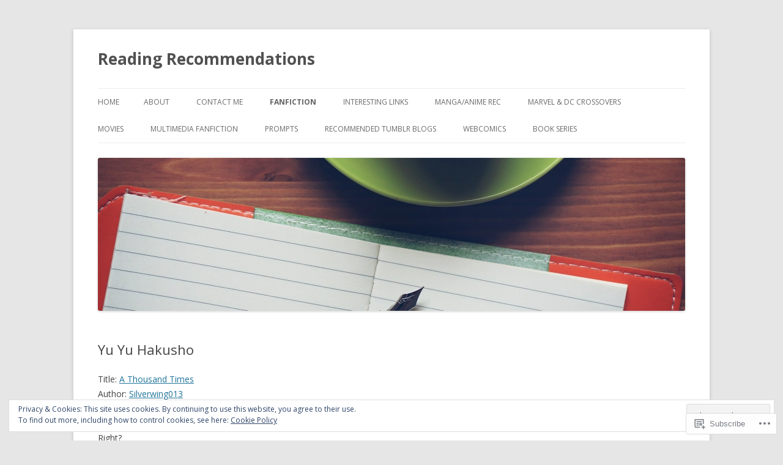

--- FILE ---
content_type: text/html; charset=UTF-8
request_url: https://readingrecommendations.com/fanfiction/animemanga/yu-yu-hakusho/
body_size: 23837
content:
<!DOCTYPE html>
<!--[if IE 7]>
<html class="ie ie7" lang="en">
<![endif]-->
<!--[if IE 8]>
<html class="ie ie8" lang="en">
<![endif]-->
<!--[if !(IE 7) & !(IE 8)]><!-->
<html lang="en">
<!--<![endif]-->
<head>
<meta charset="UTF-8" />
<meta name="viewport" content="width=device-width" />
<title>Yu Yu Hakusho | Reading Recommendations</title>
<link rel="profile" href="https://gmpg.org/xfn/11" />
<link rel="pingback" href="https://readingrecommendations.com/xmlrpc.php">
<!--[if lt IE 9]>
<script src="https://s0.wp.com/wp-content/themes/pub/twentytwelve/js/html5.js?m=1394055319i&amp;ver=3.7.0" type="text/javascript"></script>
<![endif]-->
<meta name='robots' content='max-image-preview:large' />

<!-- Async WordPress.com Remote Login -->
<script id="wpcom_remote_login_js">
var wpcom_remote_login_extra_auth = '';
function wpcom_remote_login_remove_dom_node_id( element_id ) {
	var dom_node = document.getElementById( element_id );
	if ( dom_node ) { dom_node.parentNode.removeChild( dom_node ); }
}
function wpcom_remote_login_remove_dom_node_classes( class_name ) {
	var dom_nodes = document.querySelectorAll( '.' + class_name );
	for ( var i = 0; i < dom_nodes.length; i++ ) {
		dom_nodes[ i ].parentNode.removeChild( dom_nodes[ i ] );
	}
}
function wpcom_remote_login_final_cleanup() {
	wpcom_remote_login_remove_dom_node_classes( "wpcom_remote_login_msg" );
	wpcom_remote_login_remove_dom_node_id( "wpcom_remote_login_key" );
	wpcom_remote_login_remove_dom_node_id( "wpcom_remote_login_validate" );
	wpcom_remote_login_remove_dom_node_id( "wpcom_remote_login_js" );
	wpcom_remote_login_remove_dom_node_id( "wpcom_request_access_iframe" );
	wpcom_remote_login_remove_dom_node_id( "wpcom_request_access_styles" );
}

// Watch for messages back from the remote login
window.addEventListener( "message", function( e ) {
	if ( e.origin === "https://r-login.wordpress.com" ) {
		var data = {};
		try {
			data = JSON.parse( e.data );
		} catch( e ) {
			wpcom_remote_login_final_cleanup();
			return;
		}

		if ( data.msg === 'LOGIN' ) {
			// Clean up the login check iframe
			wpcom_remote_login_remove_dom_node_id( "wpcom_remote_login_key" );

			var id_regex = new RegExp( /^[0-9]+$/ );
			var token_regex = new RegExp( /^.*|.*|.*$/ );
			if (
				token_regex.test( data.token )
				&& id_regex.test( data.wpcomid )
			) {
				// We have everything we need to ask for a login
				var script = document.createElement( "script" );
				script.setAttribute( "id", "wpcom_remote_login_validate" );
				script.src = '/remote-login.php?wpcom_remote_login=validate'
					+ '&wpcomid=' + data.wpcomid
					+ '&token=' + encodeURIComponent( data.token )
					+ '&host=' + window.location.protocol
					+ '//' + window.location.hostname
					+ '&postid=213'
					+ '&is_singular=';
				document.body.appendChild( script );
			}

			return;
		}

		// Safari ITP, not logged in, so redirect
		if ( data.msg === 'LOGIN-REDIRECT' ) {
			window.location = 'https://wordpress.com/log-in?redirect_to=' + window.location.href;
			return;
		}

		// Safari ITP, storage access failed, remove the request
		if ( data.msg === 'LOGIN-REMOVE' ) {
			var css_zap = 'html { -webkit-transition: margin-top 1s; transition: margin-top 1s; } /* 9001 */ html { margin-top: 0 !important; } * html body { margin-top: 0 !important; } @media screen and ( max-width: 782px ) { html { margin-top: 0 !important; } * html body { margin-top: 0 !important; } }';
			var style_zap = document.createElement( 'style' );
			style_zap.type = 'text/css';
			style_zap.appendChild( document.createTextNode( css_zap ) );
			document.body.appendChild( style_zap );

			var e = document.getElementById( 'wpcom_request_access_iframe' );
			e.parentNode.removeChild( e );

			document.cookie = 'wordpress_com_login_access=denied; path=/; max-age=31536000';

			return;
		}

		// Safari ITP
		if ( data.msg === 'REQUEST_ACCESS' ) {
			console.log( 'request access: safari' );

			// Check ITP iframe enable/disable knob
			if ( wpcom_remote_login_extra_auth !== 'safari_itp_iframe' ) {
				return;
			}

			// If we are in a "private window" there is no ITP.
			var private_window = false;
			try {
				var opendb = window.openDatabase( null, null, null, null );
			} catch( e ) {
				private_window = true;
			}

			if ( private_window ) {
				console.log( 'private window' );
				return;
			}

			var iframe = document.createElement( 'iframe' );
			iframe.id = 'wpcom_request_access_iframe';
			iframe.setAttribute( 'scrolling', 'no' );
			iframe.setAttribute( 'sandbox', 'allow-storage-access-by-user-activation allow-scripts allow-same-origin allow-top-navigation-by-user-activation' );
			iframe.src = 'https://r-login.wordpress.com/remote-login.php?wpcom_remote_login=request_access&origin=' + encodeURIComponent( data.origin ) + '&wpcomid=' + encodeURIComponent( data.wpcomid );

			var css = 'html { -webkit-transition: margin-top 1s; transition: margin-top 1s; } /* 9001 */ html { margin-top: 46px !important; } * html body { margin-top: 46px !important; } @media screen and ( max-width: 660px ) { html { margin-top: 71px !important; } * html body { margin-top: 71px !important; } #wpcom_request_access_iframe { display: block; height: 71px !important; } } #wpcom_request_access_iframe { border: 0px; height: 46px; position: fixed; top: 0; left: 0; width: 100%; min-width: 100%; z-index: 99999; background: #23282d; } ';

			var style = document.createElement( 'style' );
			style.type = 'text/css';
			style.id = 'wpcom_request_access_styles';
			style.appendChild( document.createTextNode( css ) );
			document.body.appendChild( style );

			document.body.appendChild( iframe );
		}

		if ( data.msg === 'DONE' ) {
			wpcom_remote_login_final_cleanup();
		}
	}
}, false );

// Inject the remote login iframe after the page has had a chance to load
// more critical resources
window.addEventListener( "DOMContentLoaded", function( e ) {
	var iframe = document.createElement( "iframe" );
	iframe.style.display = "none";
	iframe.setAttribute( "scrolling", "no" );
	iframe.setAttribute( "id", "wpcom_remote_login_key" );
	iframe.src = "https://r-login.wordpress.com/remote-login.php"
		+ "?wpcom_remote_login=key"
		+ "&origin=aHR0cHM6Ly9yZWFkaW5ncmVjb21tZW5kYXRpb25zLmNvbQ%3D%3D"
		+ "&wpcomid=85565671"
		+ "&time=" + Math.floor( Date.now() / 1000 );
	document.body.appendChild( iframe );
}, false );
</script>
<link rel='dns-prefetch' href='//s0.wp.com' />
<link rel='dns-prefetch' href='//wordpress.com' />
<link rel='dns-prefetch' href='//fonts-api.wp.com' />
<link href='https://fonts.gstatic.com' crossorigin rel='preconnect' />
<link rel="alternate" type="application/rss+xml" title="Reading Recommendations &raquo; Feed" href="https://readingrecommendations.com/feed/" />
<link rel="alternate" type="application/rss+xml" title="Reading Recommendations &raquo; Comments Feed" href="https://readingrecommendations.com/comments/feed/" />
	<script type="text/javascript">
		/* <![CDATA[ */
		function addLoadEvent(func) {
			var oldonload = window.onload;
			if (typeof window.onload != 'function') {
				window.onload = func;
			} else {
				window.onload = function () {
					oldonload();
					func();
				}
			}
		}
		/* ]]> */
	</script>
	<link crossorigin='anonymous' rel='stylesheet' id='all-css-0-1' href='/_static/??/wp-content/mu-plugins/widgets/eu-cookie-law/templates/style.css,/wp-content/mu-plugins/likes/jetpack-likes.css?m=1743883414j&cssminify=yes' type='text/css' media='all' />
<style id='wp-emoji-styles-inline-css'>

	img.wp-smiley, img.emoji {
		display: inline !important;
		border: none !important;
		box-shadow: none !important;
		height: 1em !important;
		width: 1em !important;
		margin: 0 0.07em !important;
		vertical-align: -0.1em !important;
		background: none !important;
		padding: 0 !important;
	}
/*# sourceURL=wp-emoji-styles-inline-css */
</style>
<link crossorigin='anonymous' rel='stylesheet' id='all-css-2-1' href='/wp-content/plugins/gutenberg-core/v22.2.0/build/styles/block-library/style.css?m=1764855221i&cssminify=yes' type='text/css' media='all' />
<style id='wp-block-library-inline-css'>
.has-text-align-justify {
	text-align:justify;
}
.has-text-align-justify{text-align:justify;}

/*# sourceURL=wp-block-library-inline-css */
</style><style id='global-styles-inline-css'>
:root{--wp--preset--aspect-ratio--square: 1;--wp--preset--aspect-ratio--4-3: 4/3;--wp--preset--aspect-ratio--3-4: 3/4;--wp--preset--aspect-ratio--3-2: 3/2;--wp--preset--aspect-ratio--2-3: 2/3;--wp--preset--aspect-ratio--16-9: 16/9;--wp--preset--aspect-ratio--9-16: 9/16;--wp--preset--color--black: #000000;--wp--preset--color--cyan-bluish-gray: #abb8c3;--wp--preset--color--white: #fff;--wp--preset--color--pale-pink: #f78da7;--wp--preset--color--vivid-red: #cf2e2e;--wp--preset--color--luminous-vivid-orange: #ff6900;--wp--preset--color--luminous-vivid-amber: #fcb900;--wp--preset--color--light-green-cyan: #7bdcb5;--wp--preset--color--vivid-green-cyan: #00d084;--wp--preset--color--pale-cyan-blue: #8ed1fc;--wp--preset--color--vivid-cyan-blue: #0693e3;--wp--preset--color--vivid-purple: #9b51e0;--wp--preset--color--blue: #21759b;--wp--preset--color--dark-gray: #444;--wp--preset--color--medium-gray: #9f9f9f;--wp--preset--color--light-gray: #e6e6e6;--wp--preset--gradient--vivid-cyan-blue-to-vivid-purple: linear-gradient(135deg,rgb(6,147,227) 0%,rgb(155,81,224) 100%);--wp--preset--gradient--light-green-cyan-to-vivid-green-cyan: linear-gradient(135deg,rgb(122,220,180) 0%,rgb(0,208,130) 100%);--wp--preset--gradient--luminous-vivid-amber-to-luminous-vivid-orange: linear-gradient(135deg,rgb(252,185,0) 0%,rgb(255,105,0) 100%);--wp--preset--gradient--luminous-vivid-orange-to-vivid-red: linear-gradient(135deg,rgb(255,105,0) 0%,rgb(207,46,46) 100%);--wp--preset--gradient--very-light-gray-to-cyan-bluish-gray: linear-gradient(135deg,rgb(238,238,238) 0%,rgb(169,184,195) 100%);--wp--preset--gradient--cool-to-warm-spectrum: linear-gradient(135deg,rgb(74,234,220) 0%,rgb(151,120,209) 20%,rgb(207,42,186) 40%,rgb(238,44,130) 60%,rgb(251,105,98) 80%,rgb(254,248,76) 100%);--wp--preset--gradient--blush-light-purple: linear-gradient(135deg,rgb(255,206,236) 0%,rgb(152,150,240) 100%);--wp--preset--gradient--blush-bordeaux: linear-gradient(135deg,rgb(254,205,165) 0%,rgb(254,45,45) 50%,rgb(107,0,62) 100%);--wp--preset--gradient--luminous-dusk: linear-gradient(135deg,rgb(255,203,112) 0%,rgb(199,81,192) 50%,rgb(65,88,208) 100%);--wp--preset--gradient--pale-ocean: linear-gradient(135deg,rgb(255,245,203) 0%,rgb(182,227,212) 50%,rgb(51,167,181) 100%);--wp--preset--gradient--electric-grass: linear-gradient(135deg,rgb(202,248,128) 0%,rgb(113,206,126) 100%);--wp--preset--gradient--midnight: linear-gradient(135deg,rgb(2,3,129) 0%,rgb(40,116,252) 100%);--wp--preset--font-size--small: 13px;--wp--preset--font-size--medium: 20px;--wp--preset--font-size--large: 36px;--wp--preset--font-size--x-large: 42px;--wp--preset--font-family--albert-sans: 'Albert Sans', sans-serif;--wp--preset--font-family--alegreya: Alegreya, serif;--wp--preset--font-family--arvo: Arvo, serif;--wp--preset--font-family--bodoni-moda: 'Bodoni Moda', serif;--wp--preset--font-family--bricolage-grotesque: 'Bricolage Grotesque', sans-serif;--wp--preset--font-family--cabin: Cabin, sans-serif;--wp--preset--font-family--chivo: Chivo, sans-serif;--wp--preset--font-family--commissioner: Commissioner, sans-serif;--wp--preset--font-family--cormorant: Cormorant, serif;--wp--preset--font-family--courier-prime: 'Courier Prime', monospace;--wp--preset--font-family--crimson-pro: 'Crimson Pro', serif;--wp--preset--font-family--dm-mono: 'DM Mono', monospace;--wp--preset--font-family--dm-sans: 'DM Sans', sans-serif;--wp--preset--font-family--dm-serif-display: 'DM Serif Display', serif;--wp--preset--font-family--domine: Domine, serif;--wp--preset--font-family--eb-garamond: 'EB Garamond', serif;--wp--preset--font-family--epilogue: Epilogue, sans-serif;--wp--preset--font-family--fahkwang: Fahkwang, sans-serif;--wp--preset--font-family--figtree: Figtree, sans-serif;--wp--preset--font-family--fira-sans: 'Fira Sans', sans-serif;--wp--preset--font-family--fjalla-one: 'Fjalla One', sans-serif;--wp--preset--font-family--fraunces: Fraunces, serif;--wp--preset--font-family--gabarito: Gabarito, system-ui;--wp--preset--font-family--ibm-plex-mono: 'IBM Plex Mono', monospace;--wp--preset--font-family--ibm-plex-sans: 'IBM Plex Sans', sans-serif;--wp--preset--font-family--ibarra-real-nova: 'Ibarra Real Nova', serif;--wp--preset--font-family--instrument-serif: 'Instrument Serif', serif;--wp--preset--font-family--inter: Inter, sans-serif;--wp--preset--font-family--josefin-sans: 'Josefin Sans', sans-serif;--wp--preset--font-family--jost: Jost, sans-serif;--wp--preset--font-family--libre-baskerville: 'Libre Baskerville', serif;--wp--preset--font-family--libre-franklin: 'Libre Franklin', sans-serif;--wp--preset--font-family--literata: Literata, serif;--wp--preset--font-family--lora: Lora, serif;--wp--preset--font-family--merriweather: Merriweather, serif;--wp--preset--font-family--montserrat: Montserrat, sans-serif;--wp--preset--font-family--newsreader: Newsreader, serif;--wp--preset--font-family--noto-sans-mono: 'Noto Sans Mono', sans-serif;--wp--preset--font-family--nunito: Nunito, sans-serif;--wp--preset--font-family--open-sans: 'Open Sans', sans-serif;--wp--preset--font-family--overpass: Overpass, sans-serif;--wp--preset--font-family--pt-serif: 'PT Serif', serif;--wp--preset--font-family--petrona: Petrona, serif;--wp--preset--font-family--piazzolla: Piazzolla, serif;--wp--preset--font-family--playfair-display: 'Playfair Display', serif;--wp--preset--font-family--plus-jakarta-sans: 'Plus Jakarta Sans', sans-serif;--wp--preset--font-family--poppins: Poppins, sans-serif;--wp--preset--font-family--raleway: Raleway, sans-serif;--wp--preset--font-family--roboto: Roboto, sans-serif;--wp--preset--font-family--roboto-slab: 'Roboto Slab', serif;--wp--preset--font-family--rubik: Rubik, sans-serif;--wp--preset--font-family--rufina: Rufina, serif;--wp--preset--font-family--sora: Sora, sans-serif;--wp--preset--font-family--source-sans-3: 'Source Sans 3', sans-serif;--wp--preset--font-family--source-serif-4: 'Source Serif 4', serif;--wp--preset--font-family--space-mono: 'Space Mono', monospace;--wp--preset--font-family--syne: Syne, sans-serif;--wp--preset--font-family--texturina: Texturina, serif;--wp--preset--font-family--urbanist: Urbanist, sans-serif;--wp--preset--font-family--work-sans: 'Work Sans', sans-serif;--wp--preset--spacing--20: 0.44rem;--wp--preset--spacing--30: 0.67rem;--wp--preset--spacing--40: 1rem;--wp--preset--spacing--50: 1.5rem;--wp--preset--spacing--60: 2.25rem;--wp--preset--spacing--70: 3.38rem;--wp--preset--spacing--80: 5.06rem;--wp--preset--shadow--natural: 6px 6px 9px rgba(0, 0, 0, 0.2);--wp--preset--shadow--deep: 12px 12px 50px rgba(0, 0, 0, 0.4);--wp--preset--shadow--sharp: 6px 6px 0px rgba(0, 0, 0, 0.2);--wp--preset--shadow--outlined: 6px 6px 0px -3px rgb(255, 255, 255), 6px 6px rgb(0, 0, 0);--wp--preset--shadow--crisp: 6px 6px 0px rgb(0, 0, 0);}:where(.is-layout-flex){gap: 0.5em;}:where(.is-layout-grid){gap: 0.5em;}body .is-layout-flex{display: flex;}.is-layout-flex{flex-wrap: wrap;align-items: center;}.is-layout-flex > :is(*, div){margin: 0;}body .is-layout-grid{display: grid;}.is-layout-grid > :is(*, div){margin: 0;}:where(.wp-block-columns.is-layout-flex){gap: 2em;}:where(.wp-block-columns.is-layout-grid){gap: 2em;}:where(.wp-block-post-template.is-layout-flex){gap: 1.25em;}:where(.wp-block-post-template.is-layout-grid){gap: 1.25em;}.has-black-color{color: var(--wp--preset--color--black) !important;}.has-cyan-bluish-gray-color{color: var(--wp--preset--color--cyan-bluish-gray) !important;}.has-white-color{color: var(--wp--preset--color--white) !important;}.has-pale-pink-color{color: var(--wp--preset--color--pale-pink) !important;}.has-vivid-red-color{color: var(--wp--preset--color--vivid-red) !important;}.has-luminous-vivid-orange-color{color: var(--wp--preset--color--luminous-vivid-orange) !important;}.has-luminous-vivid-amber-color{color: var(--wp--preset--color--luminous-vivid-amber) !important;}.has-light-green-cyan-color{color: var(--wp--preset--color--light-green-cyan) !important;}.has-vivid-green-cyan-color{color: var(--wp--preset--color--vivid-green-cyan) !important;}.has-pale-cyan-blue-color{color: var(--wp--preset--color--pale-cyan-blue) !important;}.has-vivid-cyan-blue-color{color: var(--wp--preset--color--vivid-cyan-blue) !important;}.has-vivid-purple-color{color: var(--wp--preset--color--vivid-purple) !important;}.has-black-background-color{background-color: var(--wp--preset--color--black) !important;}.has-cyan-bluish-gray-background-color{background-color: var(--wp--preset--color--cyan-bluish-gray) !important;}.has-white-background-color{background-color: var(--wp--preset--color--white) !important;}.has-pale-pink-background-color{background-color: var(--wp--preset--color--pale-pink) !important;}.has-vivid-red-background-color{background-color: var(--wp--preset--color--vivid-red) !important;}.has-luminous-vivid-orange-background-color{background-color: var(--wp--preset--color--luminous-vivid-orange) !important;}.has-luminous-vivid-amber-background-color{background-color: var(--wp--preset--color--luminous-vivid-amber) !important;}.has-light-green-cyan-background-color{background-color: var(--wp--preset--color--light-green-cyan) !important;}.has-vivid-green-cyan-background-color{background-color: var(--wp--preset--color--vivid-green-cyan) !important;}.has-pale-cyan-blue-background-color{background-color: var(--wp--preset--color--pale-cyan-blue) !important;}.has-vivid-cyan-blue-background-color{background-color: var(--wp--preset--color--vivid-cyan-blue) !important;}.has-vivid-purple-background-color{background-color: var(--wp--preset--color--vivid-purple) !important;}.has-black-border-color{border-color: var(--wp--preset--color--black) !important;}.has-cyan-bluish-gray-border-color{border-color: var(--wp--preset--color--cyan-bluish-gray) !important;}.has-white-border-color{border-color: var(--wp--preset--color--white) !important;}.has-pale-pink-border-color{border-color: var(--wp--preset--color--pale-pink) !important;}.has-vivid-red-border-color{border-color: var(--wp--preset--color--vivid-red) !important;}.has-luminous-vivid-orange-border-color{border-color: var(--wp--preset--color--luminous-vivid-orange) !important;}.has-luminous-vivid-amber-border-color{border-color: var(--wp--preset--color--luminous-vivid-amber) !important;}.has-light-green-cyan-border-color{border-color: var(--wp--preset--color--light-green-cyan) !important;}.has-vivid-green-cyan-border-color{border-color: var(--wp--preset--color--vivid-green-cyan) !important;}.has-pale-cyan-blue-border-color{border-color: var(--wp--preset--color--pale-cyan-blue) !important;}.has-vivid-cyan-blue-border-color{border-color: var(--wp--preset--color--vivid-cyan-blue) !important;}.has-vivid-purple-border-color{border-color: var(--wp--preset--color--vivid-purple) !important;}.has-vivid-cyan-blue-to-vivid-purple-gradient-background{background: var(--wp--preset--gradient--vivid-cyan-blue-to-vivid-purple) !important;}.has-light-green-cyan-to-vivid-green-cyan-gradient-background{background: var(--wp--preset--gradient--light-green-cyan-to-vivid-green-cyan) !important;}.has-luminous-vivid-amber-to-luminous-vivid-orange-gradient-background{background: var(--wp--preset--gradient--luminous-vivid-amber-to-luminous-vivid-orange) !important;}.has-luminous-vivid-orange-to-vivid-red-gradient-background{background: var(--wp--preset--gradient--luminous-vivid-orange-to-vivid-red) !important;}.has-very-light-gray-to-cyan-bluish-gray-gradient-background{background: var(--wp--preset--gradient--very-light-gray-to-cyan-bluish-gray) !important;}.has-cool-to-warm-spectrum-gradient-background{background: var(--wp--preset--gradient--cool-to-warm-spectrum) !important;}.has-blush-light-purple-gradient-background{background: var(--wp--preset--gradient--blush-light-purple) !important;}.has-blush-bordeaux-gradient-background{background: var(--wp--preset--gradient--blush-bordeaux) !important;}.has-luminous-dusk-gradient-background{background: var(--wp--preset--gradient--luminous-dusk) !important;}.has-pale-ocean-gradient-background{background: var(--wp--preset--gradient--pale-ocean) !important;}.has-electric-grass-gradient-background{background: var(--wp--preset--gradient--electric-grass) !important;}.has-midnight-gradient-background{background: var(--wp--preset--gradient--midnight) !important;}.has-small-font-size{font-size: var(--wp--preset--font-size--small) !important;}.has-medium-font-size{font-size: var(--wp--preset--font-size--medium) !important;}.has-large-font-size{font-size: var(--wp--preset--font-size--large) !important;}.has-x-large-font-size{font-size: var(--wp--preset--font-size--x-large) !important;}.has-albert-sans-font-family{font-family: var(--wp--preset--font-family--albert-sans) !important;}.has-alegreya-font-family{font-family: var(--wp--preset--font-family--alegreya) !important;}.has-arvo-font-family{font-family: var(--wp--preset--font-family--arvo) !important;}.has-bodoni-moda-font-family{font-family: var(--wp--preset--font-family--bodoni-moda) !important;}.has-bricolage-grotesque-font-family{font-family: var(--wp--preset--font-family--bricolage-grotesque) !important;}.has-cabin-font-family{font-family: var(--wp--preset--font-family--cabin) !important;}.has-chivo-font-family{font-family: var(--wp--preset--font-family--chivo) !important;}.has-commissioner-font-family{font-family: var(--wp--preset--font-family--commissioner) !important;}.has-cormorant-font-family{font-family: var(--wp--preset--font-family--cormorant) !important;}.has-courier-prime-font-family{font-family: var(--wp--preset--font-family--courier-prime) !important;}.has-crimson-pro-font-family{font-family: var(--wp--preset--font-family--crimson-pro) !important;}.has-dm-mono-font-family{font-family: var(--wp--preset--font-family--dm-mono) !important;}.has-dm-sans-font-family{font-family: var(--wp--preset--font-family--dm-sans) !important;}.has-dm-serif-display-font-family{font-family: var(--wp--preset--font-family--dm-serif-display) !important;}.has-domine-font-family{font-family: var(--wp--preset--font-family--domine) !important;}.has-eb-garamond-font-family{font-family: var(--wp--preset--font-family--eb-garamond) !important;}.has-epilogue-font-family{font-family: var(--wp--preset--font-family--epilogue) !important;}.has-fahkwang-font-family{font-family: var(--wp--preset--font-family--fahkwang) !important;}.has-figtree-font-family{font-family: var(--wp--preset--font-family--figtree) !important;}.has-fira-sans-font-family{font-family: var(--wp--preset--font-family--fira-sans) !important;}.has-fjalla-one-font-family{font-family: var(--wp--preset--font-family--fjalla-one) !important;}.has-fraunces-font-family{font-family: var(--wp--preset--font-family--fraunces) !important;}.has-gabarito-font-family{font-family: var(--wp--preset--font-family--gabarito) !important;}.has-ibm-plex-mono-font-family{font-family: var(--wp--preset--font-family--ibm-plex-mono) !important;}.has-ibm-plex-sans-font-family{font-family: var(--wp--preset--font-family--ibm-plex-sans) !important;}.has-ibarra-real-nova-font-family{font-family: var(--wp--preset--font-family--ibarra-real-nova) !important;}.has-instrument-serif-font-family{font-family: var(--wp--preset--font-family--instrument-serif) !important;}.has-inter-font-family{font-family: var(--wp--preset--font-family--inter) !important;}.has-josefin-sans-font-family{font-family: var(--wp--preset--font-family--josefin-sans) !important;}.has-jost-font-family{font-family: var(--wp--preset--font-family--jost) !important;}.has-libre-baskerville-font-family{font-family: var(--wp--preset--font-family--libre-baskerville) !important;}.has-libre-franklin-font-family{font-family: var(--wp--preset--font-family--libre-franklin) !important;}.has-literata-font-family{font-family: var(--wp--preset--font-family--literata) !important;}.has-lora-font-family{font-family: var(--wp--preset--font-family--lora) !important;}.has-merriweather-font-family{font-family: var(--wp--preset--font-family--merriweather) !important;}.has-montserrat-font-family{font-family: var(--wp--preset--font-family--montserrat) !important;}.has-newsreader-font-family{font-family: var(--wp--preset--font-family--newsreader) !important;}.has-noto-sans-mono-font-family{font-family: var(--wp--preset--font-family--noto-sans-mono) !important;}.has-nunito-font-family{font-family: var(--wp--preset--font-family--nunito) !important;}.has-open-sans-font-family{font-family: var(--wp--preset--font-family--open-sans) !important;}.has-overpass-font-family{font-family: var(--wp--preset--font-family--overpass) !important;}.has-pt-serif-font-family{font-family: var(--wp--preset--font-family--pt-serif) !important;}.has-petrona-font-family{font-family: var(--wp--preset--font-family--petrona) !important;}.has-piazzolla-font-family{font-family: var(--wp--preset--font-family--piazzolla) !important;}.has-playfair-display-font-family{font-family: var(--wp--preset--font-family--playfair-display) !important;}.has-plus-jakarta-sans-font-family{font-family: var(--wp--preset--font-family--plus-jakarta-sans) !important;}.has-poppins-font-family{font-family: var(--wp--preset--font-family--poppins) !important;}.has-raleway-font-family{font-family: var(--wp--preset--font-family--raleway) !important;}.has-roboto-font-family{font-family: var(--wp--preset--font-family--roboto) !important;}.has-roboto-slab-font-family{font-family: var(--wp--preset--font-family--roboto-slab) !important;}.has-rubik-font-family{font-family: var(--wp--preset--font-family--rubik) !important;}.has-rufina-font-family{font-family: var(--wp--preset--font-family--rufina) !important;}.has-sora-font-family{font-family: var(--wp--preset--font-family--sora) !important;}.has-source-sans-3-font-family{font-family: var(--wp--preset--font-family--source-sans-3) !important;}.has-source-serif-4-font-family{font-family: var(--wp--preset--font-family--source-serif-4) !important;}.has-space-mono-font-family{font-family: var(--wp--preset--font-family--space-mono) !important;}.has-syne-font-family{font-family: var(--wp--preset--font-family--syne) !important;}.has-texturina-font-family{font-family: var(--wp--preset--font-family--texturina) !important;}.has-urbanist-font-family{font-family: var(--wp--preset--font-family--urbanist) !important;}.has-work-sans-font-family{font-family: var(--wp--preset--font-family--work-sans) !important;}
/*# sourceURL=global-styles-inline-css */
</style>

<style id='classic-theme-styles-inline-css'>
/*! This file is auto-generated */
.wp-block-button__link{color:#fff;background-color:#32373c;border-radius:9999px;box-shadow:none;text-decoration:none;padding:calc(.667em + 2px) calc(1.333em + 2px);font-size:1.125em}.wp-block-file__button{background:#32373c;color:#fff;text-decoration:none}
/*# sourceURL=/wp-includes/css/classic-themes.min.css */
</style>
<link crossorigin='anonymous' rel='stylesheet' id='all-css-4-1' href='/_static/??-eJx9zEEOwkAIBdALiaTWaDfGs7QjUXSYIYVJr18aExfGuCHw4YGLQqrFqThKA83tzsUw1ZkiFx0d40LoxiNlkjjbJ7Md/maLhoFp0pnMIKpwE/BHQPvnQm2vIfOLYrKv5E0ZS3UObZ9mW1zl0h3703noD0P3XAFDZ01X&cssminify=yes' type='text/css' media='all' />
<link rel='stylesheet' id='twentytwelve-fonts-css' href='https://fonts-api.wp.com/css?family=Open+Sans%3A400italic%2C700italic%2C400%2C700&#038;subset=latin%2Clatin-ext&#038;display=fallback' media='all' />
<link crossorigin='anonymous' rel='stylesheet' id='all-css-6-1' href='/_static/??-eJzTLy/QTc7PK0nNK9EvyUjNTS3WLyhN0i8pBwpUAsmcslT94pLKnFS95OJiHX0iVAPV6Sfl5CdnF4O02OfaGpqbWpibWJiZW2YBADBZKMU=&cssminify=yes' type='text/css' media='all' />
<link crossorigin='anonymous' rel='stylesheet' id='all-css-8-1' href='/_static/??-eJx9i0EOwjAMBD+EcUEiggPiLW1k0iAnjmqnUX9PuLUXLqud1Q62Al6yUTa0mRIpljqhtT5sPXklVNuYoBUv6exVT7hzUoXCNcSsuNDEEnoN2F87/CcFEmDxo0XJB4A3j3H5qa/0vNyGh3PD1d0/X5shQdY=&cssminify=yes' type='text/css' media='all' />
<style id='jetpack-global-styles-frontend-style-inline-css'>
:root { --font-headings: unset; --font-base: unset; --font-headings-default: -apple-system,BlinkMacSystemFont,"Segoe UI",Roboto,Oxygen-Sans,Ubuntu,Cantarell,"Helvetica Neue",sans-serif; --font-base-default: -apple-system,BlinkMacSystemFont,"Segoe UI",Roboto,Oxygen-Sans,Ubuntu,Cantarell,"Helvetica Neue",sans-serif;}
/*# sourceURL=jetpack-global-styles-frontend-style-inline-css */
</style>
<link crossorigin='anonymous' rel='stylesheet' id='all-css-10-1' href='/_static/??-eJyNjcsKAjEMRX/IGtQZBxfip0hMS9sxTYppGfx7H7gRN+7ugcs5sFRHKi1Ig9Jd5R6zGMyhVaTrh8G6QFHfORhYwlvw6P39PbPENZmt4G/ROQuBKWVkxxrVvuBH1lIoz2waILJekF+HUzlupnG3nQ77YZwfuRJIaQ==&cssminify=yes' type='text/css' media='all' />
<script type="text/javascript" id="wpcom-actionbar-placeholder-js-extra">
/* <![CDATA[ */
var actionbardata = {"siteID":"85565671","postID":"213","siteURL":"https://readingrecommendations.com","xhrURL":"https://readingrecommendations.com/wp-admin/admin-ajax.php","nonce":"a1fa0fa1af","isLoggedIn":"","statusMessage":"","subsEmailDefault":"instantly","proxyScriptUrl":"https://s0.wp.com/wp-content/js/wpcom-proxy-request.js?m=1513050504i&amp;ver=20211021","shortlink":"https://wp.me/P5N1xt-3r","i18n":{"followedText":"New posts from this site will now appear in your \u003Ca href=\"https://wordpress.com/reader\"\u003EReader\u003C/a\u003E","foldBar":"Collapse this bar","unfoldBar":"Expand this bar","shortLinkCopied":"Shortlink copied to clipboard."}};
//# sourceURL=wpcom-actionbar-placeholder-js-extra
/* ]]> */
</script>
<script type="text/javascript" id="jetpack-mu-wpcom-settings-js-before">
/* <![CDATA[ */
var JETPACK_MU_WPCOM_SETTINGS = {"assetsUrl":"https://s0.wp.com/wp-content/mu-plugins/jetpack-mu-wpcom-plugin/sun/jetpack_vendor/automattic/jetpack-mu-wpcom/src/build/"};
//# sourceURL=jetpack-mu-wpcom-settings-js-before
/* ]]> */
</script>
<script crossorigin='anonymous' type='text/javascript'  src='/_static/??-eJyFjcsOwiAQRX/I6dSa+lgYvwWBEAgMOAPW/n3bqIk7V2dxT87FqYDOVC1VDIIcKxTOr7kLssN186RjM1a2MTya5fmDLnn6K0HyjlW1v/L37R6zgxKb8yQ4ZTbKCOioRN4hnQo+hw1AmcCZwmvilq7709CPh/54voQFmNpFWg=='></script>
<script type="text/javascript" id="rlt-proxy-js-after">
/* <![CDATA[ */
	rltInitialize( {"token":null,"iframeOrigins":["https:\/\/widgets.wp.com"]} );
//# sourceURL=rlt-proxy-js-after
/* ]]> */
</script>
<link rel="EditURI" type="application/rsd+xml" title="RSD" href="https://readingrecommendationsdotcom.wordpress.com/xmlrpc.php?rsd" />
<meta name="generator" content="WordPress.com" />
<link rel="canonical" href="https://readingrecommendations.com/fanfiction/animemanga/yu-yu-hakusho/" />
<link rel='shortlink' href='https://wp.me/P5N1xt-3r' />
<link rel="alternate" type="application/json+oembed" href="https://public-api.wordpress.com/oembed/?format=json&amp;url=https%3A%2F%2Freadingrecommendations.com%2Ffanfiction%2Fanimemanga%2Fyu-yu-hakusho%2F&amp;for=wpcom-auto-discovery" /><link rel="alternate" type="application/xml+oembed" href="https://public-api.wordpress.com/oembed/?format=xml&amp;url=https%3A%2F%2Freadingrecommendations.com%2Ffanfiction%2Fanimemanga%2Fyu-yu-hakusho%2F&amp;for=wpcom-auto-discovery" />
<!-- Jetpack Open Graph Tags -->
<meta property="og:type" content="article" />
<meta property="og:title" content="Yu Yu Hakusho" />
<meta property="og:url" content="https://readingrecommendations.com/fanfiction/animemanga/yu-yu-hakusho/" />
<meta property="og:description" content="Title: A Thousand Times Author: Silverwing013 Summary: Spirit World ran through the scenario a thousand times and Yusuke Urameshi never upset the balance. He never died to save the kid, never came …" />
<meta property="article:published_time" content="2016-05-21T00:52:42+00:00" />
<meta property="article:modified_time" content="2018-01-04T16:14:11+00:00" />
<meta property="og:site_name" content="Reading Recommendations" />
<meta property="og:image" content="https://s0.wp.com/i/blank.jpg?m=1383295312i" />
<meta property="og:image:width" content="200" />
<meta property="og:image:height" content="200" />
<meta property="og:image:alt" content="" />
<meta property="og:locale" content="en_US" />
<meta property="article:publisher" content="https://www.facebook.com/WordPresscom" />
<meta name="twitter:text:title" content="Yu Yu Hakusho" />
<meta name="twitter:card" content="summary" />

<!-- End Jetpack Open Graph Tags -->
<link rel="shortcut icon" type="image/x-icon" href="https://s0.wp.com/i/favicon.ico?m=1713425267i" sizes="16x16 24x24 32x32 48x48" />
<link rel="icon" type="image/x-icon" href="https://s0.wp.com/i/favicon.ico?m=1713425267i" sizes="16x16 24x24 32x32 48x48" />
<link rel="apple-touch-icon" href="https://s0.wp.com/i/webclip.png?m=1713868326i" />
<link rel='openid.server' href='https://readingrecommendations.com/?openidserver=1' />
<link rel='openid.delegate' href='https://readingrecommendations.com/' />
<link rel="search" type="application/opensearchdescription+xml" href="https://readingrecommendations.com/osd.xml" title="Reading Recommendations" />
<link rel="search" type="application/opensearchdescription+xml" href="https://s1.wp.com/opensearch.xml" title="WordPress.com" />
		<style type="text/css">
			.recentcomments a {
				display: inline !important;
				padding: 0 !important;
				margin: 0 !important;
			}

			table.recentcommentsavatartop img.avatar, table.recentcommentsavatarend img.avatar {
				border: 0px;
				margin: 0;
			}

			table.recentcommentsavatartop a, table.recentcommentsavatarend a {
				border: 0px !important;
				background-color: transparent !important;
			}

			td.recentcommentsavatarend, td.recentcommentsavatartop {
				padding: 0px 0px 1px 0px;
				margin: 0px;
			}

			td.recentcommentstextend {
				border: none !important;
				padding: 0px 0px 2px 10px;
			}

			.rtl td.recentcommentstextend {
				padding: 0px 10px 2px 0px;
			}

			td.recentcommentstexttop {
				border: none;
				padding: 0px 0px 0px 10px;
			}

			.rtl td.recentcommentstexttop {
				padding: 0px 10px 0px 0px;
			}
		</style>
		<meta name="description" content="Title: A Thousand Times Author: Silverwing013 Summary: Spirit World ran through the scenario a thousand times and Yusuke Urameshi never upset the balance. He never died to save the kid, never came back to life, never became aware of spirit energy, never fought against demonic energy, and never did any work of a spirit detective. Right? Rated: Fiction&hellip;" />
		<script type="text/javascript">

			window.doNotSellCallback = function() {

				var linkElements = [
					'a[href="https://wordpress.com/?ref=footer_blog"]',
					'a[href="https://wordpress.com/?ref=footer_website"]',
					'a[href="https://wordpress.com/?ref=vertical_footer"]',
					'a[href^="https://wordpress.com/?ref=footer_segment_"]',
				].join(',');

				var dnsLink = document.createElement( 'a' );
				dnsLink.href = 'https://wordpress.com/advertising-program-optout/';
				dnsLink.classList.add( 'do-not-sell-link' );
				dnsLink.rel = 'nofollow';
				dnsLink.style.marginLeft = '0.5em';
				dnsLink.textContent = 'Do Not Sell or Share My Personal Information';

				var creditLinks = document.querySelectorAll( linkElements );

				if ( 0 === creditLinks.length ) {
					return false;
				}

				Array.prototype.forEach.call( creditLinks, function( el ) {
					el.insertAdjacentElement( 'afterend', dnsLink );
				});

				return true;
			};

		</script>
		<script type="text/javascript">
	window.google_analytics_uacct = "UA-52447-2";
</script>

<script type="text/javascript">
	var _gaq = _gaq || [];
	_gaq.push(['_setAccount', 'UA-52447-2']);
	_gaq.push(['_gat._anonymizeIp']);
	_gaq.push(['_setDomainName', 'none']);
	_gaq.push(['_setAllowLinker', true]);
	_gaq.push(['_initData']);
	_gaq.push(['_trackPageview']);

	(function() {
		var ga = document.createElement('script'); ga.type = 'text/javascript'; ga.async = true;
		ga.src = ('https:' == document.location.protocol ? 'https://ssl' : 'http://www') + '.google-analytics.com/ga.js';
		(document.getElementsByTagName('head')[0] || document.getElementsByTagName('body')[0]).appendChild(ga);
	})();
</script>
</head>

<body class="wp-singular page-template-default page page-id-213 page-child parent-pageid-897 wp-embed-responsive wp-theme-pubtwentytwelve customizer-styles-applied full-width custom-font-enabled single-author jetpack-reblog-enabled">
<div id="page" class="hfeed site">
	<header id="masthead" class="site-header">
				<hgroup>
			<h1 class="site-title"><a href="https://readingrecommendations.com/" title="Reading Recommendations" rel="home">Reading Recommendations</a></h1>
			<h2 class="site-description"></h2>
		</hgroup>

		<nav id="site-navigation" class="main-navigation">
			<button class="menu-toggle">Menu</button>
			<a class="assistive-text" href="#content" title="Skip to content">Skip to content</a>
			<div class="nav-menu"><ul>
<li ><a href="https://readingrecommendations.com/">Home</a></li><li class="page_item page-item-185"><a href="https://readingrecommendations.com/about/">About</a></li>
<li class="page_item page-item-1515"><a href="https://readingrecommendations.com/contact-me/">Contact Me</a></li>
<li class="page_item page-item-11 page_item_has_children current_page_ancestor"><a href="https://readingrecommendations.com/fanfiction/">Fanfiction</a>
<ul class='children'>
	<li class="page_item page-item-897 page_item_has_children current_page_ancestor current_page_parent"><a href="https://readingrecommendations.com/fanfiction/animemanga/">Anime/Manga</a>
	<ul class='children'>
		<li class="page_item page-item-25"><a href="https://readingrecommendations.com/fanfiction/animemanga/bleach-fanfiction/">Bleach</a></li>
		<li class="page_item page-item-1338"><a href="https://readingrecommendations.com/fanfiction/animemanga/boku-no-hero-academia-my-hero-academia/">Boku No Hero Academia/ My Hero&nbsp;Academia</a></li>
		<li class="page_item page-item-28"><a href="https://readingrecommendations.com/fanfiction/animemanga/detective-conancase-closed-fanfiction/">Detective Conan/Case Closed and Magic&nbsp;Kaito</a></li>
		<li class="page_item page-item-1377"><a href="https://readingrecommendations.com/fanfiction/animemanga/dragon-ball/">Dragon Ball</a></li>
		<li class="page_item page-item-1360"><a href="https://readingrecommendations.com/fanfiction/animemanga/fullmetal-alchemist/">FullMetal Alchemist</a></li>
		<li class="page_item page-item-35"><a href="https://readingrecommendations.com/fanfiction/animemanga/hikaru-no-go-fanfiction/">Hikaru No Go</a></li>
		<li class="page_item page-item-1373"><a href="https://readingrecommendations.com/fanfiction/animemanga/katekyou-hitman-reborn/">Katekyou Hitman Reborn!</a></li>
		<li class="page_item page-item-16"><a href="https://readingrecommendations.com/fanfiction/animemanga/naruto-fanfiction/">Naruto</a></li>
		<li class="page_item page-item-1029"><a href="https://readingrecommendations.com/fanfiction/animemanga/noblesse/">Noblesse</a></li>
		<li class="page_item page-item-57"><a href="https://readingrecommendations.com/fanfiction/animemanga/onepiece/">Onepiece</a></li>
		<li class="page_item page-item-171"><a href="https://readingrecommendations.com/fanfiction/animemanga/rurouni-kenshinsamurai-x/">Rurouni Kenshin/Samurai X</a></li>
		<li class="page_item page-item-866"><a href="https://readingrecommendations.com/fanfiction/animemanga/skip-beat/">Skip Beat!</a></li>
		<li class="page_item page-item-213 current_page_item"><a href="https://readingrecommendations.com/fanfiction/animemanga/yu-yu-hakusho/" aria-current="page">Yu Yu Hakusho</a></li>
	</ul>
</li>
	<li class="page_item page-item-836 page_item_has_children"><a href="https://readingrecommendations.com/fanfiction/comic-book-fanfiction/">Comic Book Fanfiction</a>
	<ul class='children'>
		<li class="page_item page-item-131"><a href="https://readingrecommendations.com/fanfiction/comic-book-fanfiction/marvel-and-dc/">DC</a></li>
	</ul>
</li>
	<li class="page_item page-item-270"><a href="https://readingrecommendations.com/fanfiction/fanfiction-authors/">Fanfiction Authors</a></li>
	<li class="page_item page-item-913 page_item_has_children"><a href="https://readingrecommendations.com/fanfiction/movies/">Movies</a>
	<ul class='children'>
		<li class="page_item page-item-915"><a href="https://readingrecommendations.com/fanfiction/movies/avatar/">Avatar</a></li>
		<li class="page_item page-item-926"><a href="https://readingrecommendations.com/fanfiction/movies/megamind/">Megamind</a></li>
		<li class="page_item page-item-1381"><a href="https://readingrecommendations.com/fanfiction/movies/pirates-of-the-caribbean/">Pirates of the&nbsp;Caribbean</a></li>
		<li class="page_item page-item-1276"><a href="https://readingrecommendations.com/fanfiction/movies/rise-of-the-guardians/">Rise of the&nbsp;Guardians</a></li>
	</ul>
</li>
	<li class="page_item page-item-42"><a href="https://readingrecommendations.com/fanfiction/star-wars/">Star Wars</a></li>
	<li class="page_item page-item-1415"><a href="https://readingrecommendations.com/fanfiction/the-shadow/">The Shadow</a></li>
	<li class="page_item page-item-1050 page_item_has_children"><a href="https://readingrecommendations.com/fanfiction/tv-shows/">TV Shows</a>
	<ul class='children'>
		<li class="page_item page-item-1052 page_item_has_children"><a href="https://readingrecommendations.com/fanfiction/tv-shows/bbc/">BBC</a>
		<ul class='children'>
			<li class="page_item page-item-74"><a href="https://readingrecommendations.com/fanfiction/tv-shows/bbc/doctor-who/">Doctor Who</a></li>
			<li class="page_item page-item-967"><a href="https://readingrecommendations.com/fanfiction/tv-shows/bbc/merlin/">Merlin</a></li>
		</ul>
</li>
		<li class="page_item page-item-1054 page_item_has_children"><a href="https://readingrecommendations.com/fanfiction/tv-shows/cartoons/">Cartoons</a>
		<ul class='children'>
			<li class="page_item page-item-1179"><a href="https://readingrecommendations.com/fanfiction/tv-shows/cartoons/avatar-the-last-airbender/">Avatar: The Last&nbsp;Airbender</a></li>
			<li class="page_item page-item-1398"><a href="https://readingrecommendations.com/fanfiction/tv-shows/cartoons/ben-10/">Ben 10</a></li>
			<li class="page_item page-item-1487"><a href="https://readingrecommendations.com/fanfiction/tv-shows/cartoons/buzz-lightyear-of-star-command/">Buzz Lightyear of Star&nbsp;Command</a></li>
			<li class="page_item page-item-248"><a href="https://readingrecommendations.com/fanfiction/tv-shows/cartoons/danny-phantom/">Danny Phantom</a></li>
		</ul>
</li>
		<li class="page_item page-item-1246"><a href="https://readingrecommendations.com/fanfiction/tv-shows/ncis/">NCIS</a></li>
		<li class="page_item page-item-1409"><a href="https://readingrecommendations.com/fanfiction/tv-shows/star-trek/">Star Trek</a></li>
		<li class="page_item page-item-1135 page_item_has_children"><a href="https://readingrecommendations.com/fanfiction/tv-shows/stargate/">Stargate</a>
		<ul class='children'>
			<li class="page_item page-item-1139"><a href="https://readingrecommendations.com/fanfiction/tv-shows/stargate/sg-1/">SG-1</a></li>
		</ul>
</li>
	</ul>
</li>
	<li class="page_item page-item-61 page_item_has_children"><a href="https://readingrecommendations.com/fanfiction/various-crossovers/">Various Crossovers</a>
	<ul class='children'>
		<li class="page_item page-item-1269"><a href="https://readingrecommendations.com/fanfiction/various-crossovers/anime-crossovers/">Anime Crossovers</a></li>
	</ul>
</li>
	<li class="page_item page-item-511"><a href="https://readingrecommendations.com/fanfiction/various-fandoms/">Various Fandoms</a></li>
	<li class="page_item page-item-89"><a href="https://readingrecommendations.com/fanfiction/yu-wos-works/">Yu Wo&#8217;s works</a></li>
</ul>
</li>
<li class="page_item page-item-1095 page_item_has_children"><a href="https://readingrecommendations.com/random-links/">Interesting Links</a>
<ul class='children'>
	<li class="page_item page-item-1587"><a href="https://readingrecommendations.com/random-links/interesting-articles/">Interesting Articles</a></li>
	<li class="page_item page-item-1592"><a href="https://readingrecommendations.com/random-links/tea-links/">Tea Links</a></li>
</ul>
</li>
<li class="page_item page-item-484"><a href="https://readingrecommendations.com/mangaanime/">Manga/Anime Rec</a></li>
<li class="page_item page-item-1266"><a href="https://readingrecommendations.com/marvel-dc-crossovers/">Marvel &amp; DC&nbsp;Crossovers</a></li>
<li class="page_item page-item-1466"><a href="https://readingrecommendations.com/movies/">Movies</a></li>
<li class="page_item page-item-1553 page_item_has_children"><a href="https://readingrecommendations.com/multimedia-fanfiction/">Multimedia Fanfiction</a>
<ul class='children'>
	<li class="page_item page-item-841"><a href="https://readingrecommendations.com/multimedia-fanfiction/marvel/">Marvel</a></li>
	<li class="page_item page-item-1545 page_item_has_children"><a href="https://readingrecommendations.com/multimedia-fanfiction/mo-dao-zu-shi-cql-the-untamed/">Mó Dào Zǔ Shī/ CQL/The&nbsp;Untamed</a>
	<ul class='children'>
		<li class="page_item page-item-1579"><a href="https://readingrecommendations.com/multimedia-fanfiction/mo-dao-zu-shi-cql-the-untamed/non-ao3-recs/">Non-AO3 Recs</a></li>
	</ul>
</li>
	<li class="page_item page-item-1375"><a href="https://readingrecommendations.com/multimedia-fanfiction/sherlock-holmes/">Sherlock Holmes</a></li>
</ul>
</li>
<li class="page_item page-item-366"><a href="https://readingrecommendations.com/prompts/">Prompts</a></li>
<li class="page_item page-item-1518"><a href="https://readingrecommendations.com/tumblr-rec-blogs/">Recommended Tumblr Blogs</a></li>
<li class="page_item page-item-1317"><a href="https://readingrecommendations.com/webcomics/">Webcomics</a></li>
<li class="page_item page-item-13"><a href="https://readingrecommendations.com/books/">Book Series</a></li>
</ul></div>
		</nav><!-- #site-navigation -->

						<a href="https://readingrecommendations.com/"><img src="https://defaultcustomheadersdata.files.wordpress.com/2016/07/design2.jpg?resize=960,250" class="header-image" width="960" height="250" alt="" /></a>
			</header><!-- #masthead -->

	<div id="main" class="wrapper">
	<div id="primary" class="site-content">
		<div id="content" role="main">

							
	<article id="post-213" class="post-213 page type-page status-publish hentry">
		<header class="entry-header">
												<h1 class="entry-title">Yu Yu Hakusho</h1>
		</header>

		<div class="entry-content">
			<p>Title: <a href="https://www.fanfiction.net/s/11834394/1/A-Thousand-Times">A Thousand Times</a><br />
Author: <a class="xcontrast_txt" href="https://www.fanfiction.net/u/705765/Silverwing013">Silverwing013</a><br />
Summary: Spirit World ran through the scenario a thousand times and Yusuke Urameshi never upset the balance. He never died to save the kid, never came back to life, never became aware of spirit energy, never fought against demonic energy, and never did any work of a spirit detective. Right?<br />
Rated: Fiction K+<br />
Opinion: This fic deals with the day Yusuke died as if it were the day Spirit World expected, and the aftereffect. It&#8217;s from Kuwabara&#8217;s POV. I really like the little bits sneaked into the story that point out just how positive working for the Spirit World was for Yusuke.</p>
<p>Title: <a href="https://www.fanfiction.net/s/6904153/1/Bitter-Enemies">Bitter Enemies</a><br />
Author: <a class="xcontrast_txt" href="https://www.fanfiction.net/u/959414/Ink-Outside-the-Lines">Ink Outside the Lines</a><br />
Summary: Because their rivalry had to start somewhere.<br />
Rated: Fiction K+<br />
Opinion: Really interesting backstory for Yusuke and Kuwabara&#8217;s friendship. Don&#8217;t let the 136 chapters scare you off; it&#8217;s actually only about 35k words.</p>
<p>Title: <a href="https://www.fanfiction.net/s/9328690/1/Coming-Home-Drunk">Coming Home Drunk</a><br />
Author: <a class="xcontrast_txt" href="https://www.fanfiction.net/u/3844729/AnimeAddict1059">AnimeAddict1059</a><br />
Summary: Coming home drunk can have some unwanted consequences. That could also be said for Urameshi Atsuko when she comes home drunk. Let&#8217;s just say some things were said and she has to face a teary-eyed, eight-year old Yusuke, the morning after. [OneShot]<br />
Rated: Fiction K+</p>
<p>Title: <a href="https://www.fanfiction.net/s/7456182/1/Death">Death</a><br />
Author: <a class="xcontrast_txt" href="https://www.fanfiction.net/u/959414/Ink-Outside-the-Lines">Ink Outside the Lines</a><br />
Summary: Despite all of his brushes with it, Yusuke never really thought about death. At least, not until he saw the gray streaks in Kuwabara&#8217;s hair.<br />
Rated: Fiction T</p>
<p>Title: <a href="https://www.fanfiction.net/s/11475996/1/Demon-Pleasantries">Demon Pleasantries</a><br />
Author: <a class="xcontrast_txt" href="https://www.fanfiction.net/u/3045449/Rosage">Rosage</a><br />
Summary: Yukina has almost-not-quite adjusted to living with her human siblings. Her demon brother has almost-not-quite adjusted to her.<br />
Rated: Fiction K</p>
<p>Title: <a href="https://www.fanfiction.net/s/3500855/1/Genius">Genius</a><br />
Author: <a class="xcontrast_txt" href="https://www.fanfiction.net/u/905031/creepstakes">creepstakes</a><br />
Summary: Shuuichi comes a step closer to finally understanding just what Kurama really is.<br />
Rated: Fiction K</p>
<p>Title: <a href="https://www.fanfiction.net/s/6250332/1/Hide-and-Seek">Hide and Seek</a><br />
Author: <a class="xcontrast_txt" href="https://www.fanfiction.net/u/322808/nightwalker3">nightwalker3</a><br />
Summary: Kuwabara learns that normal is boring, which is just as well since it&#8217;s never going to happen to him.<br />
Rated: Fiction T</p>
<p>Title: <a href="https://www.fanfiction.net/s/8329735/1/Hunger-Series">Hunger Series</a><br />
Author: <a class="xcontrast_txt" href="https://www.fanfiction.net/u/235269/Jaganashi">Jaganashi</a><br />
Summary:Yusuke, heir of Raizen, has inherited many things: inner and outer strength, a fairness of character, and a hunger for human flesh. Yusuke the teenager is finding that the road to self-acceptance can be precarious.<br />
Rated: Fiction T</p>
<p>Title: <a href="https://www.fanfiction.net/s/3628145/1/It-s-a-Promise">It&#8217;s a Promise</a><br />
Author: <a class="xcontrast_txt" href="https://www.fanfiction.net/u/285223/Aytheria">Aytheria</a><br />
Summary: AU: Alternate Ending to YYH! What if Yuusuke had waited till his 3 years was almost up and first saw Keiko back at her school? What WOULD her classmates say? Yuusuke x Keiko, mentions of demon heritage! ONE SHOT<br />
Rated: Fiction K+</p>
<p>Title: <a href="https://www.fanfiction.net/s/2805980/1/Misinterpretation">Misinterpretation</a><br />
Author: <a class="xcontrast_txt" href="https://www.fanfiction.net/u/275582/Windswift">Windswift</a><br />
Summary: The MinaminoHatanaka family was trusting, not oblivious. Sooner or later they were bound to catch on to the slipups of Kurama&#8217;s friends.<br />
Rated: Fiction K</p>
<p>Title: <a href="https://www.fanfiction.net/s/7146266/1/Mommy-s-Little-Boy">Mommy&#8217;s Little Boy</a><br />
Author: <a class="xcontrast_txt" href="https://www.fanfiction.net/u/959414/Ink-Outside-the-Lines">Ink Outside the Lines</a><br />
Summary: It isn&#8217;t easy, raising a child who doesn&#8217;t need, doesn&#8217;t want, you. Shiori-centric.<br />
Rated: Fiction K+</p>
<p>Title: <a href="https://www.fanfiction.net/s/1908768/1/My-Family">My Family</a><br />
Author: <a class="xcontrast_txt" href="https://www.fanfiction.net/u/135471/BabyDonut">BabyDonut</a><br />
Summary: Hiei is tired of having to hide every time he&#8217;s in Kurama&#8217;s house. Things only get worse when he nearly murders Kurama&#8217;s fish, Francis, and has to hide under the bed until the fox demon returns home. R&amp;R please!<br />
Rated: Fiction K</p>
<p>Title: <a href="https://www.fanfiction.net/s/1972415/1/Normal-For-One-Night">Normal For One Night</a><br />
Author: <a class="xcontrast_txt" href="https://www.fanfiction.net/u/206236/Kaleyanne">Kaleyanne</a><br />
Summary: Yusuke&#8217;s POV. Keiko&#8217;s convinced him, Kuwabara, and their school friends to spend one night in normal teenage activity&#8230; only to have their very unnormal friends show up halfway through. Thoughtful, not humorous. KuwaYuki, YusKei. [Edited and reuploaded<br />
Rated: Fiction K</p>
<p>Title: <a href="https://www.fanfiction.net/s/6296124/1/Not-All-Heroes-Are-Shining">Not All Heroes Are Shining</a><br />
Author: <a class="xcontrast_txt" href="https://www.fanfiction.net/u/861656/JadeOokami">JadeOokami</a><br />
Summary: At his ramen stand, Yusuke finds a customer in someone he&#8217;d forgotten even existed. The kid seems like trouble, but Yusuke has always liked trouble. (Being rewritten/Weekly updates!) (Not an OC).<br />
Rated: Fiction K+</p>
<p>Title: <a href="https://www.fanfiction.net/s/4237225/1/Onions">Onions</a><br />
Author: <a class="xcontrast_txt" href="https://www.fanfiction.net/u/1315614/Just-2-Dream-of-You">Just 2 Dream of You</a><br />
Summary: One-shot: Yukina finds out that Hiei is her brother in an unlikely way. Now that she knows she plans to get him back by making him chop onions?<br />
Rated: Fiction K+</p>
<p>Title: <a href="https://www.fanfiction.net/s/5391284/1/Rescue-Yukina">Rescue Yukina</a><br />
Author: <a class="xcontrast_txt" href="https://www.fanfiction.net/u/552045/Blossomwitch">Blossomwitch</a><br />
Summary: Gen, oneshot. I’ve always thought the timing of Koenma’s discovery that Yukina was being held hostage was very&#8230; convenient. And I’ve always thought Kurama’s presence in Spirit World during that mission was very&#8230; suspicious.<br />
Rated: Fiction K</p>
<p>Title: <a href="https://www.fanfiction.net/s/5461153/1/The-Basket-Case">The Basket Case</a><br />
Author: <a class="xcontrast_txt" href="https://www.fanfiction.net/u/1598833/Amelia-Maria">Amelia-Maria</a><br />
Summary: Would it be so wrong for Genkai to wonder how the team ended up in the same bed? No slash or sex. Sorry folks. Hopeful hilarity does ensue, though.<br />
Rated: Fiction K+</p>
<p>Title: <a href="https://www.fanfiction.net/s/3690619/1/The-suitability-of-suitors">The suitability of suitors</a><br />
Author: <a class="xcontrast_txt" href="https://www.fanfiction.net/u/1123032/Madhumalati">Madhumalati</a><br />
Summary: Shiori&#8217;s love life has left much to be desired, and it&#8217;s all her son&#8217;s fault. Kurama feels justified. Hiei is amused. Shiori&#8217;s dates are not. Genfic, vaguely HK if you use your jagan.<br />
Rated: Fiction K</p>
<p>Title: <a href="https://www.fanfiction.net/s/8263579/1/Towels">Towels</a><br />
Author: <a class="xcontrast_txt" href="https://www.fanfiction.net/u/552045/Blossomwitch">Blossomwitch</a><br />
Summary: Post series. A look at what Shiori&#8217;s interactions with Hiei have been like, and what she thinks of him and his place in her son&#8217;s life.<br />
Rated: Fiction K</p>
<p>Title: <a href="https://www.fanfiction.net/s/10116815/1/Younger-or-Older">Younger or Older</a><br />
Author:  <a class="xcontrast_txt" href="https://www.fanfiction.net/u/2289649/kazuko59">kazuko59</a><br />
Summary: An impromptu picnic leads to an unexpected &#8211; and rather adorable &#8211; revelation from a certain ice maiden. Or in which Yukina found out something about her brother and decided to share it with her friends, Kurama gained something to tease his best friend about, and Kuwabara remained as clueless as ever.<br />
Rated: Fiction K</p>
<p>Title: <a href="https://www.fanfiction.net/s/3018518/1/Yuusuke-and-the-Yakuza">Yuusuke and the Yakuza</a><br />
Author: <a class="xcontrast_txt" href="https://www.fanfiction.net/u/322808/nightwalker3">nightwalker3</a><br />
Summary: For once they were in trouble and it wasn&#8217;t Yuusuke&#8217;s fault. Well, not exactly.<br />
Rated: Fiction K+</p>
<p>Link Dump:<br />
[and a KHR page]</p>
<p><a href="https://www.fanfiction.net/s/4670805/1/Telephone-Call" rel="nofollow">https://www.fanfiction.net/s/4670805/1/Telephone-Call</a></p>
<p><a href="https://www.fanfiction.net/s/4670805/1/Telephone-Call" rel="nofollow">https://www.fanfiction.net/s/4670805/1/Telephone-Call</a></p>
<p><a href="https://www.fanfiction.net/s/4670805/1/Telephone-Call" rel="nofollow">https://www.fanfiction.net/s/4670805/1/Telephone-Call</a><br />
<a href="http://archiveofourown.org/works/3442085" rel="nofollow">http://archiveofourown.org/works/3442085</a> [i JUST LOST 2 LINKS!/http://www.dramabutton.com / it&#8217;s probably retrievable/ yes but then i&#8217;ll lose the others and get back the massive amount just deleted http://www.dramabutton.com/ not worth it/]</p>
<p><a href="https://m.fanfiction.net/s/10228072/1/Mother-s-Love" rel="nofollow">https://m.fanfiction.net/s/10228072/1/Mother-s-Love</a><br />
<a href="http://archiveofourown.org/works/444771" rel="nofollow">http://archiveofourown.org/works/444771</a><br />
<a href="https://m.fanfiction.net/s/4453588/9/" rel="nofollow">https://m.fanfiction.net/s/4453588/9/</a><br />
<a href="https://www.fanfiction.net/s/5262969/1/Cacoethes-Scribendi" rel="nofollow">https://www.fanfiction.net/s/5262969/1/Cacoethes-Scribendi</a><br />
<a href="https://www.fanfiction.net/s/8833057/1/Gettin-Lonely-on-Christmas-Eve" rel="nofollow">https://www.fanfiction.net/s/8833057/1/Gettin-Lonely-on-Christmas-Eve</a><br />
<a href="http://archiveofourown.org/works/1137578?view_full_work=true" rel="nofollow">http://archiveofourown.org/works/1137578?view_full_work=true</a><br />
<a href="http://archiveofourown.org/works/798697#main" rel="nofollow">http://archiveofourown.org/works/798697#main</a><br />
<a href="https://www.fanfiction.net/s/2408000/1/School-rumors" rel="nofollow">https://www.fanfiction.net/s/2408000/1/School-rumors</a></p>
<p><a href="http://archiveofourown.org/works/798697" rel="nofollow">http://archiveofourown.org/works/798697</a><br />
<a href="https://archiveofourown.org/works/9291554" rel="nofollow">https://archiveofourown.org/works/9291554</a></p>
<p><a href="https://www.fanfiction.net/s/12198997/3/Firefly-Glow" rel="nofollow">https://www.fanfiction.net/s/12198997/3/Firefly-Glow</a><br />
<a href="https://www.fanfiction.net/s/4578060/1/Blind" rel="nofollow">https://www.fanfiction.net/s/4578060/1/Blind</a></p>
<p><a href="https://www.fanfiction.net/s/4085942/1/Father-And-Son" rel="nofollow">https://www.fanfiction.net/s/4085942/1/Father-And-Son</a><br />
<a href="https://www.fanfiction.net/s/1557551/5/Thicker-Than-Water" rel="nofollow">https://www.fanfiction.net/s/1557551/5/Thicker-Than-Water</a><br />
<a href="https://www.fanfiction.net/s/1842753/7/Revelation-of-a-Nightmare" rel="nofollow">https://www.fanfiction.net/s/1842753/7/Revelation-of-a-Nightmare</a><br />
<a href="http://archiveofourown.org/works/6737881?view_full_work=true" rel="nofollow">http://archiveofourown.org/works/6737881?view_full_work=true</a><br />
<a href="http://archiveofourown.org/works/7723027?show_comments=true&#038;view_full_work=true#comment_103882278" rel="nofollow">http://archiveofourown.org/works/7723027?show_comments=true&#038;view_full_work=true#comment_103882278</a></p>
<p><a href="https://www.fanfiction.net/s/2435415/6/Flawed" rel="nofollow">https://www.fanfiction.net/s/2435415/6/Flawed</a><br />
<a href="https://www.fanfiction.net/s/2290481/1/One-for-the-Ages" rel="nofollow">https://www.fanfiction.net/s/2290481/1/One-for-the-Ages</a><br />
<a href="https://www.fanfiction.net/s/2809352/1/Appearances" rel="nofollow">https://www.fanfiction.net/s/2809352/1/Appearances</a><br />
<a href="https://www.fanfiction.net/s/2472363/11/Kitsune-s-Brother" rel="nofollow">https://www.fanfiction.net/s/2472363/11/Kitsune-s-Brother</a><br />
<a href="https://archiveofourown.org/works/8476177" rel="nofollow">https://archiveofourown.org/works/8476177</a><br />
<a href="https://archiveofourown.org/works/8810743" rel="nofollow">https://archiveofourown.org/works/8810743</a><br />
<a href="http://archiveofourown.org/works/9809105?view_full_work=true" rel="nofollow">http://archiveofourown.org/works/9809105?view_full_work=true</a><br />
<a href="https://archiveofourown.org/works/9796109" rel="nofollow">https://archiveofourown.org/works/9796109</a><br />
<a href="https://www.fanfiction.net/s/4654552/1/Butterflies" rel="nofollow">https://www.fanfiction.net/s/4654552/1/Butterflies</a><br />
<a href="https://www.fanfiction.net/s/1583997/25/Mission-X" rel="nofollow">https://www.fanfiction.net/s/1583997/25/Mission-X</a><br />
<a href="https://www.fanfiction.net/s/2410471/1/Plot-Holes" rel="nofollow">https://www.fanfiction.net/s/2410471/1/Plot-Holes</a><br />
<a href="http://archiveofourown.org/works/770368" rel="nofollow">http://archiveofourown.org/works/770368</a></p>
<p>&nbsp;</p>
<div id="atatags-370373-6963771068356">
		<script type="text/javascript">
			__ATA = window.__ATA || {};
			__ATA.cmd = window.__ATA.cmd || [];
			__ATA.cmd.push(function() {
				__ATA.initVideoSlot('atatags-370373-6963771068356', {
					sectionId: '370373',
					format: 'inread'
				});
			});
		</script>
	</div><div id="jp-post-flair" class="sharedaddy sd-like-enabled sd-sharing-enabled"><div class="sharedaddy sd-sharing-enabled"><div class="robots-nocontent sd-block sd-social sd-social-icon-text sd-sharing"><h3 class="sd-title">Share this:</h3><div class="sd-content"><ul><li class="share-twitter"><a rel="nofollow noopener noreferrer"
				data-shared="sharing-twitter-213"
				class="share-twitter sd-button share-icon"
				href="https://readingrecommendations.com/fanfiction/animemanga/yu-yu-hakusho/?share=twitter"
				target="_blank"
				aria-labelledby="sharing-twitter-213"
				>
				<span id="sharing-twitter-213" hidden>Click to share on X (Opens in new window)</span>
				<span>X</span>
			</a></li><li class="share-facebook"><a rel="nofollow noopener noreferrer"
				data-shared="sharing-facebook-213"
				class="share-facebook sd-button share-icon"
				href="https://readingrecommendations.com/fanfiction/animemanga/yu-yu-hakusho/?share=facebook"
				target="_blank"
				aria-labelledby="sharing-facebook-213"
				>
				<span id="sharing-facebook-213" hidden>Click to share on Facebook (Opens in new window)</span>
				<span>Facebook</span>
			</a></li><li class="share-end"></li></ul></div></div></div><div class='sharedaddy sd-block sd-like jetpack-likes-widget-wrapper jetpack-likes-widget-unloaded' id='like-post-wrapper-85565671-213-6963771068ec5' data-src='//widgets.wp.com/likes/index.html?ver=20260111#blog_id=85565671&amp;post_id=213&amp;origin=readingrecommendationsdotcom.wordpress.com&amp;obj_id=85565671-213-6963771068ec5&amp;domain=readingrecommendations.com' data-name='like-post-frame-85565671-213-6963771068ec5' data-title='Like or Reblog'><div class='likes-widget-placeholder post-likes-widget-placeholder' style='height: 55px;'><span class='button'><span>Like</span></span> <span class='loading'>Loading...</span></div><span class='sd-text-color'></span><a class='sd-link-color'></a></div></div>					</div><!-- .entry-content -->
		<footer class="entry-meta">
					</footer><!-- .entry-meta -->
	</article><!-- #post -->
				
<div id="comments" class="comments-area">

	
	
	
</div><!-- #comments .comments-area -->
			
		</div><!-- #content -->
	</div><!-- #primary -->


		</div><!-- #main .wrapper -->
	<footer id="colophon" role="contentinfo">
		<div class="site-info">
									<a href="https://wordpress.com/?ref=footer_blog" rel="nofollow">Blog at WordPress.com.</a>
		</div><!-- .site-info -->
	</footer><!-- #colophon -->
</div><!-- #page -->

<!--  -->
<script type="speculationrules">
{"prefetch":[{"source":"document","where":{"and":[{"href_matches":"/*"},{"not":{"href_matches":["/wp-*.php","/wp-admin/*","/files/*","/wp-content/*","/wp-content/plugins/*","/wp-content/themes/pub/twentytwelve/*","/*\\?(.+)"]}},{"not":{"selector_matches":"a[rel~=\"nofollow\"]"}},{"not":{"selector_matches":".no-prefetch, .no-prefetch a"}}]},"eagerness":"conservative"}]}
</script>
<script type="text/javascript" src="//0.gravatar.com/js/hovercards/hovercards.min.js?ver=202602924dcd77a86c6f1d3698ec27fc5da92b28585ddad3ee636c0397cf312193b2a1" id="grofiles-cards-js"></script>
<script type="text/javascript" id="wpgroho-js-extra">
/* <![CDATA[ */
var WPGroHo = {"my_hash":""};
//# sourceURL=wpgroho-js-extra
/* ]]> */
</script>
<script crossorigin='anonymous' type='text/javascript'  src='/wp-content/mu-plugins/gravatar-hovercards/wpgroho.js?m=1610363240i'></script>

	<script>
		// Initialize and attach hovercards to all gravatars
		( function() {
			function init() {
				if ( typeof Gravatar === 'undefined' ) {
					return;
				}

				if ( typeof Gravatar.init !== 'function' ) {
					return;
				}

				Gravatar.profile_cb = function ( hash, id ) {
					WPGroHo.syncProfileData( hash, id );
				};

				Gravatar.my_hash = WPGroHo.my_hash;
				Gravatar.init(
					'body',
					'#wp-admin-bar-my-account',
					{
						i18n: {
							'Edit your profile →': 'Edit your profile →',
							'View profile →': 'View profile →',
							'Contact': 'Contact',
							'Send money': 'Send money',
							'Sorry, we are unable to load this Gravatar profile.': 'Sorry, we are unable to load this Gravatar profile.',
							'Gravatar not found.': 'Gravatar not found.',
							'Too Many Requests.': 'Too Many Requests.',
							'Internal Server Error.': 'Internal Server Error.',
							'Is this you?': 'Is this you?',
							'Claim your free profile.': 'Claim your free profile.',
							'Email': 'Email',
							'Home Phone': 'Home Phone',
							'Work Phone': 'Work Phone',
							'Cell Phone': 'Cell Phone',
							'Contact Form': 'Contact Form',
							'Calendar': 'Calendar',
						},
					}
				);
			}

			if ( document.readyState !== 'loading' ) {
				init();
			} else {
				document.addEventListener( 'DOMContentLoaded', init );
			}
		} )();
	</script>

		<div style="display:none">
	</div>
		<!-- CCPA [start] -->
		<script type="text/javascript">
			( function () {

				var setupPrivacy = function() {

					// Minimal Mozilla Cookie library
					// https://developer.mozilla.org/en-US/docs/Web/API/Document/cookie/Simple_document.cookie_framework
					var cookieLib = window.cookieLib = {getItem:function(e){return e&&decodeURIComponent(document.cookie.replace(new RegExp("(?:(?:^|.*;)\\s*"+encodeURIComponent(e).replace(/[\-\.\+\*]/g,"\\$&")+"\\s*\\=\\s*([^;]*).*$)|^.*$"),"$1"))||null},setItem:function(e,o,n,t,r,i){if(!e||/^(?:expires|max\-age|path|domain|secure)$/i.test(e))return!1;var c="";if(n)switch(n.constructor){case Number:c=n===1/0?"; expires=Fri, 31 Dec 9999 23:59:59 GMT":"; max-age="+n;break;case String:c="; expires="+n;break;case Date:c="; expires="+n.toUTCString()}return"rootDomain"!==r&&".rootDomain"!==r||(r=(".rootDomain"===r?".":"")+document.location.hostname.split(".").slice(-2).join(".")),document.cookie=encodeURIComponent(e)+"="+encodeURIComponent(o)+c+(r?"; domain="+r:"")+(t?"; path="+t:"")+(i?"; secure":""),!0}};

					// Implement IAB USP API.
					window.__uspapi = function( command, version, callback ) {

						// Validate callback.
						if ( typeof callback !== 'function' ) {
							return;
						}

						// Validate the given command.
						if ( command !== 'getUSPData' || version !== 1 ) {
							callback( null, false );
							return;
						}

						// Check for GPC. If set, override any stored cookie.
						if ( navigator.globalPrivacyControl ) {
							callback( { version: 1, uspString: '1YYN' }, true );
							return;
						}

						// Check for cookie.
						var consent = cookieLib.getItem( 'usprivacy' );

						// Invalid cookie.
						if ( null === consent ) {
							callback( null, false );
							return;
						}

						// Everything checks out. Fire the provided callback with the consent data.
						callback( { version: 1, uspString: consent }, true );
					};

					// Initialization.
					document.addEventListener( 'DOMContentLoaded', function() {

						// Internal functions.
						var setDefaultOptInCookie = function() {
							var value = '1YNN';
							var domain = '.wordpress.com' === location.hostname.slice( -14 ) ? '.rootDomain' : location.hostname;
							cookieLib.setItem( 'usprivacy', value, 365 * 24 * 60 * 60, '/', domain );
						};

						var setDefaultOptOutCookie = function() {
							var value = '1YYN';
							var domain = '.wordpress.com' === location.hostname.slice( -14 ) ? '.rootDomain' : location.hostname;
							cookieLib.setItem( 'usprivacy', value, 24 * 60 * 60, '/', domain );
						};

						var setDefaultNotApplicableCookie = function() {
							var value = '1---';
							var domain = '.wordpress.com' === location.hostname.slice( -14 ) ? '.rootDomain' : location.hostname;
							cookieLib.setItem( 'usprivacy', value, 24 * 60 * 60, '/', domain );
						};

						var setCcpaAppliesCookie = function( applies ) {
							var domain = '.wordpress.com' === location.hostname.slice( -14 ) ? '.rootDomain' : location.hostname;
							cookieLib.setItem( 'ccpa_applies', applies, 24 * 60 * 60, '/', domain );
						}

						var maybeCallDoNotSellCallback = function() {
							if ( 'function' === typeof window.doNotSellCallback ) {
								return window.doNotSellCallback();
							}

							return false;
						}

						// Look for usprivacy cookie first.
						var usprivacyCookie = cookieLib.getItem( 'usprivacy' );

						// Found a usprivacy cookie.
						if ( null !== usprivacyCookie ) {

							// If the cookie indicates that CCPA does not apply, then bail.
							if ( '1---' === usprivacyCookie ) {
								return;
							}

							// CCPA applies, so call our callback to add Do Not Sell link to the page.
							maybeCallDoNotSellCallback();

							// We're all done, no more processing needed.
							return;
						}

						// We don't have a usprivacy cookie, so check to see if we have a CCPA applies cookie.
						var ccpaCookie = cookieLib.getItem( 'ccpa_applies' );

						// No CCPA applies cookie found, so we'll need to geolocate if this visitor is from California.
						// This needs to happen client side because we do not have region geo data in our $SERVER headers,
						// only country data -- therefore we can't vary cache on the region.
						if ( null === ccpaCookie ) {

							var request = new XMLHttpRequest();
							request.open( 'GET', 'https://public-api.wordpress.com/geo/', true );

							request.onreadystatechange = function () {
								if ( 4 === this.readyState ) {
									if ( 200 === this.status ) {

										// Got a geo response. Parse out the region data.
										var data = JSON.parse( this.response );
										var region      = data.region ? data.region.toLowerCase() : '';
										var ccpa_applies = ['california', 'colorado', 'connecticut', 'delaware', 'indiana', 'iowa', 'montana', 'new jersey', 'oregon', 'tennessee', 'texas', 'utah', 'virginia'].indexOf( region ) > -1;
										// Set CCPA applies cookie. This keeps us from having to make a geo request too frequently.
										setCcpaAppliesCookie( ccpa_applies );

										// Check if CCPA applies to set the proper usprivacy cookie.
										if ( ccpa_applies ) {
											if ( maybeCallDoNotSellCallback() ) {
												// Do Not Sell link added, so set default opt-in.
												setDefaultOptInCookie();
											} else {
												// Failed showing Do Not Sell link as required, so default to opt-OUT just to be safe.
												setDefaultOptOutCookie();
											}
										} else {
											// CCPA does not apply.
											setDefaultNotApplicableCookie();
										}
									} else {
										// Could not geo, so let's assume for now that CCPA applies to be safe.
										setCcpaAppliesCookie( true );
										if ( maybeCallDoNotSellCallback() ) {
											// Do Not Sell link added, so set default opt-in.
											setDefaultOptInCookie();
										} else {
											// Failed showing Do Not Sell link as required, so default to opt-OUT just to be safe.
											setDefaultOptOutCookie();
										}
									}
								}
							};

							// Send the geo request.
							request.send();
						} else {
							// We found a CCPA applies cookie.
							if ( ccpaCookie === 'true' ) {
								if ( maybeCallDoNotSellCallback() ) {
									// Do Not Sell link added, so set default opt-in.
									setDefaultOptInCookie();
								} else {
									// Failed showing Do Not Sell link as required, so default to opt-OUT just to be safe.
									setDefaultOptOutCookie();
								}
							} else {
								// CCPA does not apply.
								setDefaultNotApplicableCookie();
							}
						}
					} );
				};

				// Kickoff initialization.
				if ( window.defQueue && defQueue.isLOHP && defQueue.isLOHP === 2020 ) {
					defQueue.items.push( setupPrivacy );
				} else {
					setupPrivacy();
				}

			} )();
		</script>

		<!-- CCPA [end] -->
		<div class="widget widget_eu_cookie_law_widget">
<div
	class="hide-on-button ads-active"
	data-hide-timeout="30"
	data-consent-expiration="180"
	id="eu-cookie-law"
	style="display: none"
>
	<form method="post">
		<input type="submit" value="Close and accept" class="accept" />

		Privacy &amp; Cookies: This site uses cookies. By continuing to use this website, you agree to their use. <br />
To find out more, including how to control cookies, see here:
				<a href="https://automattic.com/cookies/" rel="nofollow">
			Cookie Policy		</a>
 </form>
</div>
</div>		<div id="actionbar" dir="ltr" style="display: none;"
			class="actnbr-pub-twentytwelve actnbr-has-follow actnbr-has-actions">
		<ul>
								<li class="actnbr-btn actnbr-hidden">
								<a class="actnbr-action actnbr-actn-follow " href="">
			<svg class="gridicon" height="20" width="20" xmlns="http://www.w3.org/2000/svg" viewBox="0 0 20 20"><path clip-rule="evenodd" d="m4 4.5h12v6.5h1.5v-6.5-1.5h-1.5-12-1.5v1.5 10.5c0 1.1046.89543 2 2 2h7v-1.5h-7c-.27614 0-.5-.2239-.5-.5zm10.5 2h-9v1.5h9zm-5 3h-4v1.5h4zm3.5 1.5h-1v1h1zm-1-1.5h-1.5v1.5 1 1.5h1.5 1 1.5v-1.5-1-1.5h-1.5zm-2.5 2.5h-4v1.5h4zm6.5 1.25h1.5v2.25h2.25v1.5h-2.25v2.25h-1.5v-2.25h-2.25v-1.5h2.25z"  fill-rule="evenodd"></path></svg>
			<span>Subscribe</span>
		</a>
		<a class="actnbr-action actnbr-actn-following  no-display" href="">
			<svg class="gridicon" height="20" width="20" xmlns="http://www.w3.org/2000/svg" viewBox="0 0 20 20"><path fill-rule="evenodd" clip-rule="evenodd" d="M16 4.5H4V15C4 15.2761 4.22386 15.5 4.5 15.5H11.5V17H4.5C3.39543 17 2.5 16.1046 2.5 15V4.5V3H4H16H17.5V4.5V12.5H16V4.5ZM5.5 6.5H14.5V8H5.5V6.5ZM5.5 9.5H9.5V11H5.5V9.5ZM12 11H13V12H12V11ZM10.5 9.5H12H13H14.5V11V12V13.5H13H12H10.5V12V11V9.5ZM5.5 12H9.5V13.5H5.5V12Z" fill="#008A20"></path><path class="following-icon-tick" d="M13.5 16L15.5 18L19 14.5" stroke="#008A20" stroke-width="1.5"></path></svg>
			<span>Subscribed</span>
		</a>
							<div class="actnbr-popover tip tip-top-left actnbr-notice" id="follow-bubble">
							<div class="tip-arrow"></div>
							<div class="tip-inner actnbr-follow-bubble">
															<ul>
											<li class="actnbr-sitename">
			<a href="https://readingrecommendations.com">
				<img loading='lazy' alt='' src='https://s0.wp.com/i/logo/wpcom-gray-white.png?m=1479929237i' srcset='https://s0.wp.com/i/logo/wpcom-gray-white.png 1x' class='avatar avatar-50' height='50' width='50' />				Reading Recommendations			</a>
		</li>
										<div class="actnbr-message no-display"></div>
									<form method="post" action="https://subscribe.wordpress.com" accept-charset="utf-8" style="display: none;">
																				<div>
										<input type="email" name="email" placeholder="Enter your email address" class="actnbr-email-field" aria-label="Enter your email address" />
										</div>
										<input type="hidden" name="action" value="subscribe" />
										<input type="hidden" name="blog_id" value="85565671" />
										<input type="hidden" name="source" value="https://readingrecommendations.com/fanfiction/animemanga/yu-yu-hakusho/" />
										<input type="hidden" name="sub-type" value="actionbar-follow" />
										<input type="hidden" id="_wpnonce" name="_wpnonce" value="74688d3100" />										<div class="actnbr-button-wrap">
											<button type="submit" value="Sign me up">
												Sign me up											</button>
										</div>
									</form>
									<li class="actnbr-login-nudge">
										<div>
											Already have a WordPress.com account? <a href="https://wordpress.com/log-in?redirect_to=https%3A%2F%2Fr-login.wordpress.com%2Fremote-login.php%3Faction%3Dlink%26back%3Dhttps%253A%252F%252Freadingrecommendations.com%252Ffanfiction%252Fanimemanga%252Fyu-yu-hakusho%252F">Log in now.</a>										</div>
									</li>
								</ul>
															</div>
						</div>
					</li>
							<li class="actnbr-ellipsis actnbr-hidden">
				<svg class="gridicon gridicons-ellipsis" height="24" width="24" xmlns="http://www.w3.org/2000/svg" viewBox="0 0 24 24"><g><path d="M7 12c0 1.104-.896 2-2 2s-2-.896-2-2 .896-2 2-2 2 .896 2 2zm12-2c-1.104 0-2 .896-2 2s.896 2 2 2 2-.896 2-2-.896-2-2-2zm-7 0c-1.104 0-2 .896-2 2s.896 2 2 2 2-.896 2-2-.896-2-2-2z"/></g></svg>				<div class="actnbr-popover tip tip-top-left actnbr-more">
					<div class="tip-arrow"></div>
					<div class="tip-inner">
						<ul>
								<li class="actnbr-sitename">
			<a href="https://readingrecommendations.com">
				<img loading='lazy' alt='' src='https://s0.wp.com/i/logo/wpcom-gray-white.png?m=1479929237i' srcset='https://s0.wp.com/i/logo/wpcom-gray-white.png 1x' class='avatar avatar-50' height='50' width='50' />				Reading Recommendations			</a>
		</li>
								<li class="actnbr-folded-follow">
										<a class="actnbr-action actnbr-actn-follow " href="">
			<svg class="gridicon" height="20" width="20" xmlns="http://www.w3.org/2000/svg" viewBox="0 0 20 20"><path clip-rule="evenodd" d="m4 4.5h12v6.5h1.5v-6.5-1.5h-1.5-12-1.5v1.5 10.5c0 1.1046.89543 2 2 2h7v-1.5h-7c-.27614 0-.5-.2239-.5-.5zm10.5 2h-9v1.5h9zm-5 3h-4v1.5h4zm3.5 1.5h-1v1h1zm-1-1.5h-1.5v1.5 1 1.5h1.5 1 1.5v-1.5-1-1.5h-1.5zm-2.5 2.5h-4v1.5h4zm6.5 1.25h1.5v2.25h2.25v1.5h-2.25v2.25h-1.5v-2.25h-2.25v-1.5h2.25z"  fill-rule="evenodd"></path></svg>
			<span>Subscribe</span>
		</a>
		<a class="actnbr-action actnbr-actn-following  no-display" href="">
			<svg class="gridicon" height="20" width="20" xmlns="http://www.w3.org/2000/svg" viewBox="0 0 20 20"><path fill-rule="evenodd" clip-rule="evenodd" d="M16 4.5H4V15C4 15.2761 4.22386 15.5 4.5 15.5H11.5V17H4.5C3.39543 17 2.5 16.1046 2.5 15V4.5V3H4H16H17.5V4.5V12.5H16V4.5ZM5.5 6.5H14.5V8H5.5V6.5ZM5.5 9.5H9.5V11H5.5V9.5ZM12 11H13V12H12V11ZM10.5 9.5H12H13H14.5V11V12V13.5H13H12H10.5V12V11V9.5ZM5.5 12H9.5V13.5H5.5V12Z" fill="#008A20"></path><path class="following-icon-tick" d="M13.5 16L15.5 18L19 14.5" stroke="#008A20" stroke-width="1.5"></path></svg>
			<span>Subscribed</span>
		</a>
								</li>
														<li class="actnbr-signup"><a href="https://wordpress.com/start/">Sign up</a></li>
							<li class="actnbr-login"><a href="https://wordpress.com/log-in?redirect_to=https%3A%2F%2Fr-login.wordpress.com%2Fremote-login.php%3Faction%3Dlink%26back%3Dhttps%253A%252F%252Freadingrecommendations.com%252Ffanfiction%252Fanimemanga%252Fyu-yu-hakusho%252F">Log in</a></li>
																<li class="actnbr-shortlink">
										<a href="https://wp.me/P5N1xt-3r">
											<span class="actnbr-shortlink__text">Copy shortlink</span>
											<span class="actnbr-shortlink__icon"><svg class="gridicon gridicons-checkmark" height="16" width="16" xmlns="http://www.w3.org/2000/svg" viewBox="0 0 24 24"><g><path d="M9 19.414l-6.707-6.707 1.414-1.414L9 16.586 20.293 5.293l1.414 1.414"/></g></svg></span>
										</a>
									</li>
																<li class="flb-report">
									<a href="https://wordpress.com/abuse/?report_url=https://readingrecommendations.com/fanfiction/animemanga/yu-yu-hakusho/" target="_blank" rel="noopener noreferrer">
										Report this content									</a>
								</li>
															<li class="actnbr-reader">
									<a href="https://wordpress.com/reader/blogs/85565671/posts/213">
										View post in Reader									</a>
								</li>
															<li class="actnbr-subs">
									<a href="https://subscribe.wordpress.com/">Manage subscriptions</a>
								</li>
																<li class="actnbr-fold"><a href="">Collapse this bar</a></li>
														</ul>
					</div>
				</div>
			</li>
		</ul>
	</div>
	
<script>
window.addEventListener( "DOMContentLoaded", function( event ) {
	var link = document.createElement( "link" );
	link.href = "/wp-content/mu-plugins/actionbar/actionbar.css?v=20250116";
	link.type = "text/css";
	link.rel = "stylesheet";
	document.head.appendChild( link );

	var script = document.createElement( "script" );
	script.src = "/wp-content/mu-plugins/actionbar/actionbar.js?v=20250204";
	document.body.appendChild( script );
} );
</script>

	
	<script type="text/javascript">
		window.WPCOM_sharing_counts = {"https://readingrecommendations.com/fanfiction/animemanga/yu-yu-hakusho/":213};
	</script>
				
	<script type="text/javascript">
		(function () {
			var wpcom_reblog = {
				source: 'toolbar',

				toggle_reblog_box_flair: function (obj_id, post_id) {

					// Go to site selector. This will redirect to their blog if they only have one.
					const postEndpoint = `https://wordpress.com/post`;

					// Ideally we would use the permalink here, but fortunately this will be replaced with the 
					// post permalink in the editor.
					const originalURL = `${ document.location.href }?page_id=${ post_id }`; 
					
					const url =
						postEndpoint +
						'?url=' +
						encodeURIComponent( originalURL ) +
						'&is_post_share=true' +
						'&v=5';

					const redirect = function () {
						if (
							! window.open( url, '_blank' )
						) {
							location.href = url;
						}
					};

					if ( /Firefox/.test( navigator.userAgent ) ) {
						setTimeout( redirect, 0 );
					} else {
						redirect();
					}
				},
			};

			window.wpcom_reblog = wpcom_reblog;
		})();
	</script>
<script type="text/javascript" id="comment-like-js-extra">
/* <![CDATA[ */
var comment_like_text = {"loading":"Loading...","swipeUrl":"https://s0.wp.com/wp-content/mu-plugins/comment-likes/js/lib/swipe.js?m=1382645497i&amp;ver=20131008"};
//# sourceURL=comment-like-js-extra
/* ]]> */
</script>
<script type="text/javascript" id="sharing-js-js-extra">
/* <![CDATA[ */
var sharing_js_options = {"lang":"en","counts":"1","is_stats_active":"1"};
//# sourceURL=sharing-js-js-extra
/* ]]> */
</script>
<script crossorigin='anonymous' type='text/javascript'  src='/_static/??-eJx9jc0OgjAMx1/IWTkQuBgfxQzWjMJWJutYeHuHeiKGS9P++v+AHFQ/syAL+KSCS5Y4QiZjUSJgKt95IlROZxD0wWnBA7+O8QL/cxxNRf1KmHDQbBwuJ+J+9r4g9TWNB3A0yoC+yELqQHIBW5luxd3HeiWrhWY+aRtRgu6n3w0xMTyJe+gSOQNx0Asabcz2WYnt1dMe9/D3qqnrW1U1bTu+AaqMd2o='></script>
<script type="text/javascript" id="sharing-js-js-after">
/* <![CDATA[ */
var windowOpen;
			( function () {
				function matches( el, sel ) {
					return !! (
						el.matches && el.matches( sel ) ||
						el.msMatchesSelector && el.msMatchesSelector( sel )
					);
				}

				document.body.addEventListener( 'click', function ( event ) {
					if ( ! event.target ) {
						return;
					}

					var el;
					if ( matches( event.target, 'a.share-twitter' ) ) {
						el = event.target;
					} else if ( event.target.parentNode && matches( event.target.parentNode, 'a.share-twitter' ) ) {
						el = event.target.parentNode;
					}

					if ( el ) {
						event.preventDefault();

						// If there's another sharing window open, close it.
						if ( typeof windowOpen !== 'undefined' ) {
							windowOpen.close();
						}
						windowOpen = window.open( el.getAttribute( 'href' ), 'wpcomtwitter', 'menubar=1,resizable=1,width=600,height=350' );
						return false;
					}
				} );
			} )();
var windowOpen;
			( function () {
				function matches( el, sel ) {
					return !! (
						el.matches && el.matches( sel ) ||
						el.msMatchesSelector && el.msMatchesSelector( sel )
					);
				}

				document.body.addEventListener( 'click', function ( event ) {
					if ( ! event.target ) {
						return;
					}

					var el;
					if ( matches( event.target, 'a.share-facebook' ) ) {
						el = event.target;
					} else if ( event.target.parentNode && matches( event.target.parentNode, 'a.share-facebook' ) ) {
						el = event.target.parentNode;
					}

					if ( el ) {
						event.preventDefault();

						// If there's another sharing window open, close it.
						if ( typeof windowOpen !== 'undefined' ) {
							windowOpen.close();
						}
						windowOpen = window.open( el.getAttribute( 'href' ), 'wpcomfacebook', 'menubar=1,resizable=1,width=600,height=400' );
						return false;
					}
				} );
			} )();
//# sourceURL=sharing-js-js-after
/* ]]> */
</script>
<script id="wp-emoji-settings" type="application/json">
{"baseUrl":"https://s0.wp.com/wp-content/mu-plugins/wpcom-smileys/twemoji/2/72x72/","ext":".png","svgUrl":"https://s0.wp.com/wp-content/mu-plugins/wpcom-smileys/twemoji/2/svg/","svgExt":".svg","source":{"concatemoji":"/wp-includes/js/wp-emoji-release.min.js?m=1764078722i&ver=6.9-RC2-61304"}}
</script>
<script type="module">
/* <![CDATA[ */
/*! This file is auto-generated */
const a=JSON.parse(document.getElementById("wp-emoji-settings").textContent),o=(window._wpemojiSettings=a,"wpEmojiSettingsSupports"),s=["flag","emoji"];function i(e){try{var t={supportTests:e,timestamp:(new Date).valueOf()};sessionStorage.setItem(o,JSON.stringify(t))}catch(e){}}function c(e,t,n){e.clearRect(0,0,e.canvas.width,e.canvas.height),e.fillText(t,0,0);t=new Uint32Array(e.getImageData(0,0,e.canvas.width,e.canvas.height).data);e.clearRect(0,0,e.canvas.width,e.canvas.height),e.fillText(n,0,0);const a=new Uint32Array(e.getImageData(0,0,e.canvas.width,e.canvas.height).data);return t.every((e,t)=>e===a[t])}function p(e,t){e.clearRect(0,0,e.canvas.width,e.canvas.height),e.fillText(t,0,0);var n=e.getImageData(16,16,1,1);for(let e=0;e<n.data.length;e++)if(0!==n.data[e])return!1;return!0}function u(e,t,n,a){switch(t){case"flag":return n(e,"\ud83c\udff3\ufe0f\u200d\u26a7\ufe0f","\ud83c\udff3\ufe0f\u200b\u26a7\ufe0f")?!1:!n(e,"\ud83c\udde8\ud83c\uddf6","\ud83c\udde8\u200b\ud83c\uddf6")&&!n(e,"\ud83c\udff4\udb40\udc67\udb40\udc62\udb40\udc65\udb40\udc6e\udb40\udc67\udb40\udc7f","\ud83c\udff4\u200b\udb40\udc67\u200b\udb40\udc62\u200b\udb40\udc65\u200b\udb40\udc6e\u200b\udb40\udc67\u200b\udb40\udc7f");case"emoji":return!a(e,"\ud83e\u1fac8")}return!1}function f(e,t,n,a){let r;const o=(r="undefined"!=typeof WorkerGlobalScope&&self instanceof WorkerGlobalScope?new OffscreenCanvas(300,150):document.createElement("canvas")).getContext("2d",{willReadFrequently:!0}),s=(o.textBaseline="top",o.font="600 32px Arial",{});return e.forEach(e=>{s[e]=t(o,e,n,a)}),s}function r(e){var t=document.createElement("script");t.src=e,t.defer=!0,document.head.appendChild(t)}a.supports={everything:!0,everythingExceptFlag:!0},new Promise(t=>{let n=function(){try{var e=JSON.parse(sessionStorage.getItem(o));if("object"==typeof e&&"number"==typeof e.timestamp&&(new Date).valueOf()<e.timestamp+604800&&"object"==typeof e.supportTests)return e.supportTests}catch(e){}return null}();if(!n){if("undefined"!=typeof Worker&&"undefined"!=typeof OffscreenCanvas&&"undefined"!=typeof URL&&URL.createObjectURL&&"undefined"!=typeof Blob)try{var e="postMessage("+f.toString()+"("+[JSON.stringify(s),u.toString(),c.toString(),p.toString()].join(",")+"));",a=new Blob([e],{type:"text/javascript"});const r=new Worker(URL.createObjectURL(a),{name:"wpTestEmojiSupports"});return void(r.onmessage=e=>{i(n=e.data),r.terminate(),t(n)})}catch(e){}i(n=f(s,u,c,p))}t(n)}).then(e=>{for(const n in e)a.supports[n]=e[n],a.supports.everything=a.supports.everything&&a.supports[n],"flag"!==n&&(a.supports.everythingExceptFlag=a.supports.everythingExceptFlag&&a.supports[n]);var t;a.supports.everythingExceptFlag=a.supports.everythingExceptFlag&&!a.supports.flag,a.supports.everything||((t=a.source||{}).concatemoji?r(t.concatemoji):t.wpemoji&&t.twemoji&&(r(t.twemoji),r(t.wpemoji)))});
//# sourceURL=/wp-includes/js/wp-emoji-loader.min.js
/* ]]> */
</script>
	<iframe src='https://widgets.wp.com/likes/master.html?ver=20260111#ver=20260111' scrolling='no' id='likes-master' name='likes-master' style='display:none;'></iframe>
	<div id='likes-other-gravatars' role="dialog" aria-hidden="true" tabindex="-1"><div class="likes-text"><span>%d</span></div><ul class="wpl-avatars sd-like-gravatars"></ul></div>
	<script src="//stats.wp.com/w.js?68" defer></script> <script type="text/javascript">
_tkq = window._tkq || [];
_stq = window._stq || [];
_tkq.push(['storeContext', {'blog_id':'85565671','blog_tz':'0','user_lang':'en','blog_lang':'en','user_id':'0'}]);
		// Prevent sending pageview tracking from WP-Admin pages.
		_stq.push(['view', {'blog':'85565671','v':'wpcom','tz':'0','user_id':'0','post':'213','subd':'readingrecommendationsdotcom'}]);
		_stq.push(['extra', {'crypt':'[base64]/VnJNLGsmJjhtcmZVVE1pdHpReCZqW2ZnUT0mW1g0d1JJaENdOUd6PXhLWy45bCtRVzNUJjE9Wk4tfiZCX2Z2d3VXc2xiLD0yNVZGJkd3Vy5OZDElJVVNLlYsLCUtdk5RZA=='}]);
_stq.push([ 'clickTrackerInit', '85565671', '213' ]);
</script>
<noscript><img src="https://pixel.wp.com/b.gif?v=noscript" style="height:1px;width:1px;overflow:hidden;position:absolute;bottom:1px;" alt="" /></noscript>
<meta id="bilmur" property="bilmur:data" content="" data-provider="wordpress.com" data-service="simple" data-site-tz="Etc/GMT-0" data-custom-props="{&quot;enq_jquery&quot;:&quot;1&quot;,&quot;logged_in&quot;:&quot;0&quot;,&quot;wptheme&quot;:&quot;pub\/twentytwelve&quot;,&quot;wptheme_is_block&quot;:&quot;0&quot;}"  >
		<script defer src="/wp-content/js/bilmur.min.js?i=17&amp;m=202602"></script> 	</body>
</html>